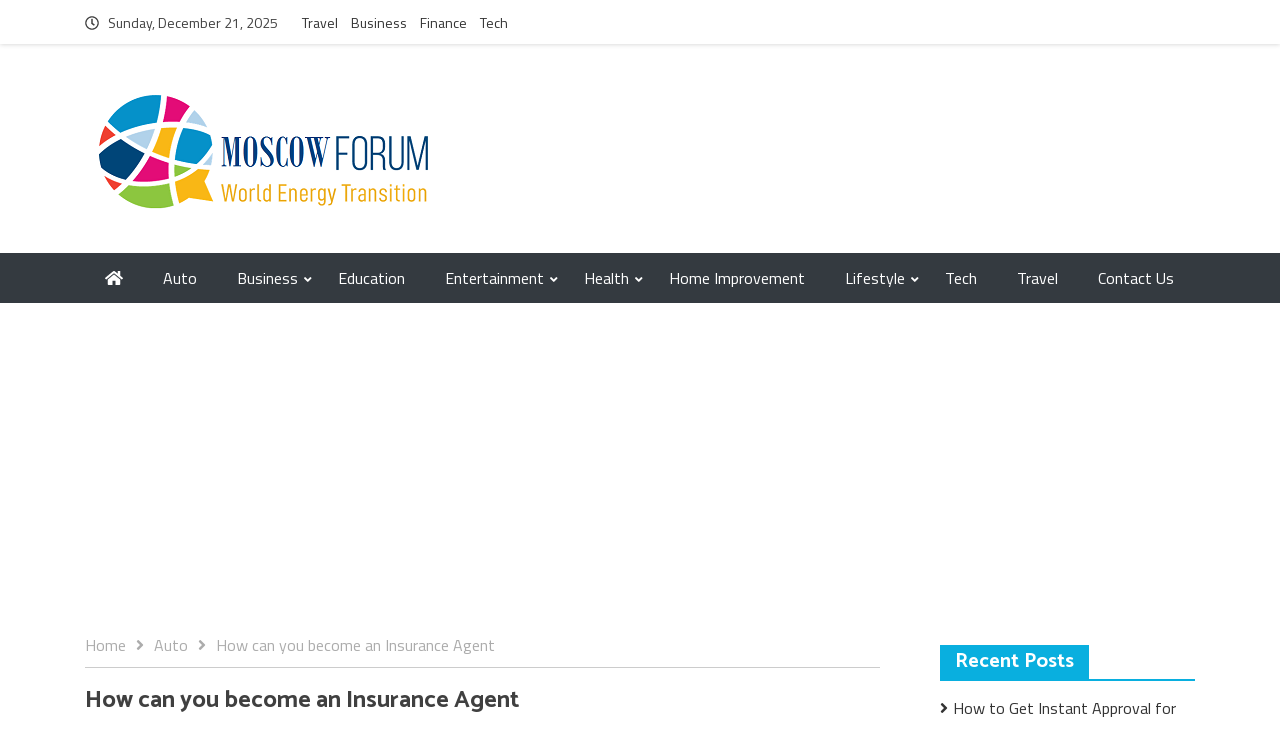

--- FILE ---
content_type: text/html; charset=UTF-8
request_url: https://www.moscowforum.net/how-can-you-become-an-insurance-agent/
body_size: 13318
content:
<!DOCTYPE html>
<html lang="en-US">

	<head>
		<meta name="adxom-verification" content="1gnitsoptseugdiap321103b66e9169f45909619e66b3">

		<meta charset="UTF-8">
		<meta name="viewport" content="width=device-width, initial-scale=1">
		<link rel="profile" href="https://gmpg.org/xfn/11">

		<title>How can you become an Insurance Agent | Moscowforum.net</title>
<meta name='robots' content='max-image-preview:large' />
	<style>img:is([sizes="auto" i], [sizes^="auto," i]) { contain-intrinsic-size: 3000px 1500px }</style>
	
<!-- All in One SEO Pack 2.7.3 by Michael Torbert of Semper Fi Web Design[290,355] -->
<meta name="description"  content="Insurance is a booming industry that does not get affected by extremely volatile markets because of its high demand. Be it motor, health or life. People are actively purchasing insurance as a saving tool" />

<link rel="canonical" href="https://www.moscowforum.net/how-can-you-become-an-insurance-agent/" />
<!-- /all in one seo pack -->
<link rel='dns-prefetch' href='//fonts.googleapis.com' />
<link rel="alternate" type="application/rss+xml" title="General Blog &raquo; Feed" href="https://www.moscowforum.net/feed/" />
<link rel="alternate" type="application/rss+xml" title="General Blog &raquo; Comments Feed" href="https://www.moscowforum.net/comments/feed/" />
<link rel="alternate" type="application/rss+xml" title="General Blog &raquo; How can you become an Insurance Agent Comments Feed" href="https://www.moscowforum.net/how-can-you-become-an-insurance-agent/feed/" />
<script type="text/javascript">
/* <![CDATA[ */
window._wpemojiSettings = {"baseUrl":"https:\/\/s.w.org\/images\/core\/emoji\/16.0.1\/72x72\/","ext":".png","svgUrl":"https:\/\/s.w.org\/images\/core\/emoji\/16.0.1\/svg\/","svgExt":".svg","source":{"concatemoji":"https:\/\/www.moscowforum.net\/wp-includes\/js\/wp-emoji-release.min.js?ver=6.8.3"}};
/*! This file is auto-generated */
!function(s,n){var o,i,e;function c(e){try{var t={supportTests:e,timestamp:(new Date).valueOf()};sessionStorage.setItem(o,JSON.stringify(t))}catch(e){}}function p(e,t,n){e.clearRect(0,0,e.canvas.width,e.canvas.height),e.fillText(t,0,0);var t=new Uint32Array(e.getImageData(0,0,e.canvas.width,e.canvas.height).data),a=(e.clearRect(0,0,e.canvas.width,e.canvas.height),e.fillText(n,0,0),new Uint32Array(e.getImageData(0,0,e.canvas.width,e.canvas.height).data));return t.every(function(e,t){return e===a[t]})}function u(e,t){e.clearRect(0,0,e.canvas.width,e.canvas.height),e.fillText(t,0,0);for(var n=e.getImageData(16,16,1,1),a=0;a<n.data.length;a++)if(0!==n.data[a])return!1;return!0}function f(e,t,n,a){switch(t){case"flag":return n(e,"\ud83c\udff3\ufe0f\u200d\u26a7\ufe0f","\ud83c\udff3\ufe0f\u200b\u26a7\ufe0f")?!1:!n(e,"\ud83c\udde8\ud83c\uddf6","\ud83c\udde8\u200b\ud83c\uddf6")&&!n(e,"\ud83c\udff4\udb40\udc67\udb40\udc62\udb40\udc65\udb40\udc6e\udb40\udc67\udb40\udc7f","\ud83c\udff4\u200b\udb40\udc67\u200b\udb40\udc62\u200b\udb40\udc65\u200b\udb40\udc6e\u200b\udb40\udc67\u200b\udb40\udc7f");case"emoji":return!a(e,"\ud83e\udedf")}return!1}function g(e,t,n,a){var r="undefined"!=typeof WorkerGlobalScope&&self instanceof WorkerGlobalScope?new OffscreenCanvas(300,150):s.createElement("canvas"),o=r.getContext("2d",{willReadFrequently:!0}),i=(o.textBaseline="top",o.font="600 32px Arial",{});return e.forEach(function(e){i[e]=t(o,e,n,a)}),i}function t(e){var t=s.createElement("script");t.src=e,t.defer=!0,s.head.appendChild(t)}"undefined"!=typeof Promise&&(o="wpEmojiSettingsSupports",i=["flag","emoji"],n.supports={everything:!0,everythingExceptFlag:!0},e=new Promise(function(e){s.addEventListener("DOMContentLoaded",e,{once:!0})}),new Promise(function(t){var n=function(){try{var e=JSON.parse(sessionStorage.getItem(o));if("object"==typeof e&&"number"==typeof e.timestamp&&(new Date).valueOf()<e.timestamp+604800&&"object"==typeof e.supportTests)return e.supportTests}catch(e){}return null}();if(!n){if("undefined"!=typeof Worker&&"undefined"!=typeof OffscreenCanvas&&"undefined"!=typeof URL&&URL.createObjectURL&&"undefined"!=typeof Blob)try{var e="postMessage("+g.toString()+"("+[JSON.stringify(i),f.toString(),p.toString(),u.toString()].join(",")+"));",a=new Blob([e],{type:"text/javascript"}),r=new Worker(URL.createObjectURL(a),{name:"wpTestEmojiSupports"});return void(r.onmessage=function(e){c(n=e.data),r.terminate(),t(n)})}catch(e){}c(n=g(i,f,p,u))}t(n)}).then(function(e){for(var t in e)n.supports[t]=e[t],n.supports.everything=n.supports.everything&&n.supports[t],"flag"!==t&&(n.supports.everythingExceptFlag=n.supports.everythingExceptFlag&&n.supports[t]);n.supports.everythingExceptFlag=n.supports.everythingExceptFlag&&!n.supports.flag,n.DOMReady=!1,n.readyCallback=function(){n.DOMReady=!0}}).then(function(){return e}).then(function(){var e;n.supports.everything||(n.readyCallback(),(e=n.source||{}).concatemoji?t(e.concatemoji):e.wpemoji&&e.twemoji&&(t(e.twemoji),t(e.wpemoji)))}))}((window,document),window._wpemojiSettings);
/* ]]> */
</script>
		<style type="text/css">
			.epvc-eye {
				margin-right: 3px;
				width: 13px;
				display: inline-block;
				height: 13px;
				border: solid 1px #000;
				border-radius:  75% 15%;
				position: relative;
				transform: rotate(45deg);
			}
			.epvc-eye:before {
				content: '';
				display: block;
				position: absolute;
				width: 5px;
				height: 5px;
				border: solid 1px #000;
				border-radius: 50%;
				left: 3px;
				top: 3px;
			}
		</style>
	<style id='wp-emoji-styles-inline-css' type='text/css'>

	img.wp-smiley, img.emoji {
		display: inline !important;
		border: none !important;
		box-shadow: none !important;
		height: 1em !important;
		width: 1em !important;
		margin: 0 0.07em !important;
		vertical-align: -0.1em !important;
		background: none !important;
		padding: 0 !important;
	}
</style>
<link rel='stylesheet' id='wp-block-library-css' href='https://www.moscowforum.net/wp-includes/css/dist/block-library/style.min.css?ver=6.8.3' type='text/css' media='all' />
<style id='classic-theme-styles-inline-css' type='text/css'>
/*! This file is auto-generated */
.wp-block-button__link{color:#fff;background-color:#32373c;border-radius:9999px;box-shadow:none;text-decoration:none;padding:calc(.667em + 2px) calc(1.333em + 2px);font-size:1.125em}.wp-block-file__button{background:#32373c;color:#fff;text-decoration:none}
</style>
<style id='global-styles-inline-css' type='text/css'>
:root{--wp--preset--aspect-ratio--square: 1;--wp--preset--aspect-ratio--4-3: 4/3;--wp--preset--aspect-ratio--3-4: 3/4;--wp--preset--aspect-ratio--3-2: 3/2;--wp--preset--aspect-ratio--2-3: 2/3;--wp--preset--aspect-ratio--16-9: 16/9;--wp--preset--aspect-ratio--9-16: 9/16;--wp--preset--color--black: #000000;--wp--preset--color--cyan-bluish-gray: #abb8c3;--wp--preset--color--white: #ffffff;--wp--preset--color--pale-pink: #f78da7;--wp--preset--color--vivid-red: #cf2e2e;--wp--preset--color--luminous-vivid-orange: #ff6900;--wp--preset--color--luminous-vivid-amber: #fcb900;--wp--preset--color--light-green-cyan: #7bdcb5;--wp--preset--color--vivid-green-cyan: #00d084;--wp--preset--color--pale-cyan-blue: #8ed1fc;--wp--preset--color--vivid-cyan-blue: #0693e3;--wp--preset--color--vivid-purple: #9b51e0;--wp--preset--gradient--vivid-cyan-blue-to-vivid-purple: linear-gradient(135deg,rgba(6,147,227,1) 0%,rgb(155,81,224) 100%);--wp--preset--gradient--light-green-cyan-to-vivid-green-cyan: linear-gradient(135deg,rgb(122,220,180) 0%,rgb(0,208,130) 100%);--wp--preset--gradient--luminous-vivid-amber-to-luminous-vivid-orange: linear-gradient(135deg,rgba(252,185,0,1) 0%,rgba(255,105,0,1) 100%);--wp--preset--gradient--luminous-vivid-orange-to-vivid-red: linear-gradient(135deg,rgba(255,105,0,1) 0%,rgb(207,46,46) 100%);--wp--preset--gradient--very-light-gray-to-cyan-bluish-gray: linear-gradient(135deg,rgb(238,238,238) 0%,rgb(169,184,195) 100%);--wp--preset--gradient--cool-to-warm-spectrum: linear-gradient(135deg,rgb(74,234,220) 0%,rgb(151,120,209) 20%,rgb(207,42,186) 40%,rgb(238,44,130) 60%,rgb(251,105,98) 80%,rgb(254,248,76) 100%);--wp--preset--gradient--blush-light-purple: linear-gradient(135deg,rgb(255,206,236) 0%,rgb(152,150,240) 100%);--wp--preset--gradient--blush-bordeaux: linear-gradient(135deg,rgb(254,205,165) 0%,rgb(254,45,45) 50%,rgb(107,0,62) 100%);--wp--preset--gradient--luminous-dusk: linear-gradient(135deg,rgb(255,203,112) 0%,rgb(199,81,192) 50%,rgb(65,88,208) 100%);--wp--preset--gradient--pale-ocean: linear-gradient(135deg,rgb(255,245,203) 0%,rgb(182,227,212) 50%,rgb(51,167,181) 100%);--wp--preset--gradient--electric-grass: linear-gradient(135deg,rgb(202,248,128) 0%,rgb(113,206,126) 100%);--wp--preset--gradient--midnight: linear-gradient(135deg,rgb(2,3,129) 0%,rgb(40,116,252) 100%);--wp--preset--font-size--small: 13px;--wp--preset--font-size--medium: 20px;--wp--preset--font-size--large: 36px;--wp--preset--font-size--x-large: 42px;--wp--preset--spacing--20: 0.44rem;--wp--preset--spacing--30: 0.67rem;--wp--preset--spacing--40: 1rem;--wp--preset--spacing--50: 1.5rem;--wp--preset--spacing--60: 2.25rem;--wp--preset--spacing--70: 3.38rem;--wp--preset--spacing--80: 5.06rem;--wp--preset--shadow--natural: 6px 6px 9px rgba(0, 0, 0, 0.2);--wp--preset--shadow--deep: 12px 12px 50px rgba(0, 0, 0, 0.4);--wp--preset--shadow--sharp: 6px 6px 0px rgba(0, 0, 0, 0.2);--wp--preset--shadow--outlined: 6px 6px 0px -3px rgba(255, 255, 255, 1), 6px 6px rgba(0, 0, 0, 1);--wp--preset--shadow--crisp: 6px 6px 0px rgba(0, 0, 0, 1);}:where(.is-layout-flex){gap: 0.5em;}:where(.is-layout-grid){gap: 0.5em;}body .is-layout-flex{display: flex;}.is-layout-flex{flex-wrap: wrap;align-items: center;}.is-layout-flex > :is(*, div){margin: 0;}body .is-layout-grid{display: grid;}.is-layout-grid > :is(*, div){margin: 0;}:where(.wp-block-columns.is-layout-flex){gap: 2em;}:where(.wp-block-columns.is-layout-grid){gap: 2em;}:where(.wp-block-post-template.is-layout-flex){gap: 1.25em;}:where(.wp-block-post-template.is-layout-grid){gap: 1.25em;}.has-black-color{color: var(--wp--preset--color--black) !important;}.has-cyan-bluish-gray-color{color: var(--wp--preset--color--cyan-bluish-gray) !important;}.has-white-color{color: var(--wp--preset--color--white) !important;}.has-pale-pink-color{color: var(--wp--preset--color--pale-pink) !important;}.has-vivid-red-color{color: var(--wp--preset--color--vivid-red) !important;}.has-luminous-vivid-orange-color{color: var(--wp--preset--color--luminous-vivid-orange) !important;}.has-luminous-vivid-amber-color{color: var(--wp--preset--color--luminous-vivid-amber) !important;}.has-light-green-cyan-color{color: var(--wp--preset--color--light-green-cyan) !important;}.has-vivid-green-cyan-color{color: var(--wp--preset--color--vivid-green-cyan) !important;}.has-pale-cyan-blue-color{color: var(--wp--preset--color--pale-cyan-blue) !important;}.has-vivid-cyan-blue-color{color: var(--wp--preset--color--vivid-cyan-blue) !important;}.has-vivid-purple-color{color: var(--wp--preset--color--vivid-purple) !important;}.has-black-background-color{background-color: var(--wp--preset--color--black) !important;}.has-cyan-bluish-gray-background-color{background-color: var(--wp--preset--color--cyan-bluish-gray) !important;}.has-white-background-color{background-color: var(--wp--preset--color--white) !important;}.has-pale-pink-background-color{background-color: var(--wp--preset--color--pale-pink) !important;}.has-vivid-red-background-color{background-color: var(--wp--preset--color--vivid-red) !important;}.has-luminous-vivid-orange-background-color{background-color: var(--wp--preset--color--luminous-vivid-orange) !important;}.has-luminous-vivid-amber-background-color{background-color: var(--wp--preset--color--luminous-vivid-amber) !important;}.has-light-green-cyan-background-color{background-color: var(--wp--preset--color--light-green-cyan) !important;}.has-vivid-green-cyan-background-color{background-color: var(--wp--preset--color--vivid-green-cyan) !important;}.has-pale-cyan-blue-background-color{background-color: var(--wp--preset--color--pale-cyan-blue) !important;}.has-vivid-cyan-blue-background-color{background-color: var(--wp--preset--color--vivid-cyan-blue) !important;}.has-vivid-purple-background-color{background-color: var(--wp--preset--color--vivid-purple) !important;}.has-black-border-color{border-color: var(--wp--preset--color--black) !important;}.has-cyan-bluish-gray-border-color{border-color: var(--wp--preset--color--cyan-bluish-gray) !important;}.has-white-border-color{border-color: var(--wp--preset--color--white) !important;}.has-pale-pink-border-color{border-color: var(--wp--preset--color--pale-pink) !important;}.has-vivid-red-border-color{border-color: var(--wp--preset--color--vivid-red) !important;}.has-luminous-vivid-orange-border-color{border-color: var(--wp--preset--color--luminous-vivid-orange) !important;}.has-luminous-vivid-amber-border-color{border-color: var(--wp--preset--color--luminous-vivid-amber) !important;}.has-light-green-cyan-border-color{border-color: var(--wp--preset--color--light-green-cyan) !important;}.has-vivid-green-cyan-border-color{border-color: var(--wp--preset--color--vivid-green-cyan) !important;}.has-pale-cyan-blue-border-color{border-color: var(--wp--preset--color--pale-cyan-blue) !important;}.has-vivid-cyan-blue-border-color{border-color: var(--wp--preset--color--vivid-cyan-blue) !important;}.has-vivid-purple-border-color{border-color: var(--wp--preset--color--vivid-purple) !important;}.has-vivid-cyan-blue-to-vivid-purple-gradient-background{background: var(--wp--preset--gradient--vivid-cyan-blue-to-vivid-purple) !important;}.has-light-green-cyan-to-vivid-green-cyan-gradient-background{background: var(--wp--preset--gradient--light-green-cyan-to-vivid-green-cyan) !important;}.has-luminous-vivid-amber-to-luminous-vivid-orange-gradient-background{background: var(--wp--preset--gradient--luminous-vivid-amber-to-luminous-vivid-orange) !important;}.has-luminous-vivid-orange-to-vivid-red-gradient-background{background: var(--wp--preset--gradient--luminous-vivid-orange-to-vivid-red) !important;}.has-very-light-gray-to-cyan-bluish-gray-gradient-background{background: var(--wp--preset--gradient--very-light-gray-to-cyan-bluish-gray) !important;}.has-cool-to-warm-spectrum-gradient-background{background: var(--wp--preset--gradient--cool-to-warm-spectrum) !important;}.has-blush-light-purple-gradient-background{background: var(--wp--preset--gradient--blush-light-purple) !important;}.has-blush-bordeaux-gradient-background{background: var(--wp--preset--gradient--blush-bordeaux) !important;}.has-luminous-dusk-gradient-background{background: var(--wp--preset--gradient--luminous-dusk) !important;}.has-pale-ocean-gradient-background{background: var(--wp--preset--gradient--pale-ocean) !important;}.has-electric-grass-gradient-background{background: var(--wp--preset--gradient--electric-grass) !important;}.has-midnight-gradient-background{background: var(--wp--preset--gradient--midnight) !important;}.has-small-font-size{font-size: var(--wp--preset--font-size--small) !important;}.has-medium-font-size{font-size: var(--wp--preset--font-size--medium) !important;}.has-large-font-size{font-size: var(--wp--preset--font-size--large) !important;}.has-x-large-font-size{font-size: var(--wp--preset--font-size--x-large) !important;}
:where(.wp-block-post-template.is-layout-flex){gap: 1.25em;}:where(.wp-block-post-template.is-layout-grid){gap: 1.25em;}
:where(.wp-block-columns.is-layout-flex){gap: 2em;}:where(.wp-block-columns.is-layout-grid){gap: 2em;}
:root :where(.wp-block-pullquote){font-size: 1.5em;line-height: 1.6;}
</style>
<link rel='stylesheet' id='dashicons-css' href='https://www.moscowforum.net/wp-includes/css/dashicons.min.css?ver=6.8.3' type='text/css' media='all' />
<link rel='stylesheet' id='admin-bar-css' href='https://www.moscowforum.net/wp-includes/css/admin-bar.min.css?ver=6.8.3' type='text/css' media='all' />
<style id='admin-bar-inline-css' type='text/css'>

    /* Hide CanvasJS credits for P404 charts specifically */
    #p404RedirectChart .canvasjs-chart-credit {
        display: none !important;
    }
    
    #p404RedirectChart canvas {
        border-radius: 6px;
    }

    .p404-redirect-adminbar-weekly-title {
        font-weight: bold;
        font-size: 14px;
        color: #fff;
        margin-bottom: 6px;
    }

    #wpadminbar #wp-admin-bar-p404_free_top_button .ab-icon:before {
        content: "\f103";
        color: #dc3545;
        top: 3px;
    }
    
    #wp-admin-bar-p404_free_top_button .ab-item {
        min-width: 80px !important;
        padding: 0px !important;
    }
    
    /* Ensure proper positioning and z-index for P404 dropdown */
    .p404-redirect-adminbar-dropdown-wrap { 
        min-width: 0; 
        padding: 0;
        position: static !important;
    }
    
    #wpadminbar #wp-admin-bar-p404_free_top_button_dropdown {
        position: static !important;
    }
    
    #wpadminbar #wp-admin-bar-p404_free_top_button_dropdown .ab-item {
        padding: 0 !important;
        margin: 0 !important;
    }
    
    .p404-redirect-dropdown-container {
        min-width: 340px;
        padding: 18px 18px 12px 18px;
        background: #23282d !important;
        color: #fff;
        border-radius: 12px;
        box-shadow: 0 8px 32px rgba(0,0,0,0.25);
        margin-top: 10px;
        position: relative !important;
        z-index: 999999 !important;
        display: block !important;
        border: 1px solid #444;
    }
    
    /* Ensure P404 dropdown appears on hover */
    #wpadminbar #wp-admin-bar-p404_free_top_button .p404-redirect-dropdown-container { 
        display: none !important;
    }
    
    #wpadminbar #wp-admin-bar-p404_free_top_button:hover .p404-redirect-dropdown-container { 
        display: block !important;
    }
    
    #wpadminbar #wp-admin-bar-p404_free_top_button:hover #wp-admin-bar-p404_free_top_button_dropdown .p404-redirect-dropdown-container {
        display: block !important;
    }
    
    .p404-redirect-card {
        background: #2c3338;
        border-radius: 8px;
        padding: 18px 18px 12px 18px;
        box-shadow: 0 2px 8px rgba(0,0,0,0.07);
        display: flex;
        flex-direction: column;
        align-items: flex-start;
        border: 1px solid #444;
    }
    
    .p404-redirect-btn {
        display: inline-block;
        background: #dc3545;
        color: #fff !important;
        font-weight: bold;
        padding: 5px 22px;
        border-radius: 8px;
        text-decoration: none;
        font-size: 17px;
        transition: background 0.2s, box-shadow 0.2s;
        margin-top: 8px;
        box-shadow: 0 2px 8px rgba(220,53,69,0.15);
        text-align: center;
        line-height: 1.6;
    }
    
    .p404-redirect-btn:hover {
        background: #c82333;
        color: #fff !important;
        box-shadow: 0 4px 16px rgba(220,53,69,0.25);
    }
    
    /* Prevent conflicts with other admin bar dropdowns */
    #wpadminbar .ab-top-menu > li:hover > .ab-item,
    #wpadminbar .ab-top-menu > li.hover > .ab-item {
        z-index: auto;
    }
    
    #wpadminbar #wp-admin-bar-p404_free_top_button:hover > .ab-item {
        z-index: 999998 !important;
    }
    
</style>
<link rel='stylesheet' id='bootstrap-css' href='https://www.moscowforum.net/wp-content/themes/omag/assets/css/bootstrap.css?ver=6.8.3' type='text/css' media='all' />
<link rel='stylesheet' id='fontawesome-all-css' href='https://www.moscowforum.net/wp-content/themes/omag/assets/css/fontawesome-all.css?ver=6.8.3' type='text/css' media='all' />
<link rel='stylesheet' id='omag-fonts-css' href='https://fonts.googleapis.com/css?family=Catamaran%3A400%2C500%2C600%2C700%7CTitillium+Web%3A400%2C600%2C700&#038;subset=latin%2Clatin-ext&#038;ver=6.8.3' type='text/css' media='all' />
<link rel='stylesheet' id='animate-css' href='https://www.moscowforum.net/wp-content/themes/omag/assets/css/animate.css?ver=6.8.3' type='text/css' media='all' />
<link rel='stylesheet' id='owl-carousel-css' href='https://www.moscowforum.net/wp-content/themes/omag/assets/css/owl.carousel.css?ver=6.8.3' type='text/css' media='all' />
<link rel='stylesheet' id='owl-theme-default-css' href='https://www.moscowforum.net/wp-content/themes/omag/assets/css/owl.theme.default.css?ver=6.8.3' type='text/css' media='all' />
<link rel='stylesheet' id='meanmenu-css' href='https://www.moscowforum.net/wp-content/themes/omag/assets/css/meanmenu.css?ver=6.8.3' type='text/css' media='all' />
<link rel='stylesheet' id='omag-style-css' href='https://www.moscowforum.net/wp-content/themes/omag/style.css?ver=6.8.3' type='text/css' media='all' />
<link rel='stylesheet' id='omag-media-css' href='https://www.moscowforum.net/wp-content/themes/omag/assets/css/media.css?ver=6.8.3' type='text/css' media='all' />
<script type="text/javascript" src="https://www.moscowforum.net/wp-includes/js/jquery/jquery.min.js?ver=3.7.1" id="jquery-core-js"></script>
<script type="text/javascript" src="https://www.moscowforum.net/wp-includes/js/jquery/jquery-migrate.min.js?ver=3.4.1" id="jquery-migrate-js"></script>
<link rel="https://api.w.org/" href="https://www.moscowforum.net/wp-json/" /><link rel="alternate" title="JSON" type="application/json" href="https://www.moscowforum.net/wp-json/wp/v2/posts/366" /><link rel="EditURI" type="application/rsd+xml" title="RSD" href="https://www.moscowforum.net/xmlrpc.php?rsd" />
<meta name="generator" content="WordPress 6.8.3" />
<link rel='shortlink' href='https://www.moscowforum.net/?p=366' />
<link rel="alternate" title="oEmbed (JSON)" type="application/json+oembed" href="https://www.moscowforum.net/wp-json/oembed/1.0/embed?url=https%3A%2F%2Fwww.moscowforum.net%2Fhow-can-you-become-an-insurance-agent%2F" />
<link rel="alternate" title="oEmbed (XML)" type="text/xml+oembed" href="https://www.moscowforum.net/wp-json/oembed/1.0/embed?url=https%3A%2F%2Fwww.moscowforum.net%2Fhow-can-you-become-an-insurance-agent%2F&#038;format=xml" />
<!-- MagenetMonetization V: 1.0.29.3--><!-- MagenetMonetization 1 --><!-- MagenetMonetization 1.1 --><link rel="pingback" href="https://www.moscowforum.net/xmlrpc.php">		<style type="text/css">
					.site-title,
			.site-description {
				position: absolute;
				clip: rect(1px, 1px, 1px, 1px);
			}
				</style>
		<link rel="icon" href="https://www.moscowforum.net/wp-content/uploads/2019/08/cropped-moscowforum-1-32x32.png" sizes="32x32" />
<link rel="icon" href="https://www.moscowforum.net/wp-content/uploads/2019/08/cropped-moscowforum-1-192x192.png" sizes="192x192" />
<link rel="apple-touch-icon" href="https://www.moscowforum.net/wp-content/uploads/2019/08/cropped-moscowforum-1-180x180.png" />
<meta name="msapplication-TileImage" content="https://www.moscowforum.net/wp-content/uploads/2019/08/cropped-moscowforum-1-270x270.png" />
	</head>


	<body class="wp-singular post-template-default single single-post postid-366 single-format-standard wp-custom-logo wp-theme-omag">

		
		<header class="site-header">

			
			<div class="news-head">
				<div class="container">

					
						<div class="head-time-icon"><i class="far fa-clock"></i></div> <div class="header-date" id="datepicker"></div>

					
						<div class="header-nav"><ul id="menu-top-menu" class="menu"><li id="menu-item-65" class="menu-item menu-item-type-taxonomy menu-item-object-category menu-item-65"><a href="https://www.moscowforum.net/category/travel/">Travel</a></li>
<li id="menu-item-66" class="menu-item menu-item-type-taxonomy menu-item-object-category menu-item-66"><a href="https://www.moscowforum.net/category/business/">Business</a></li>
<li id="menu-item-67" class="menu-item menu-item-type-taxonomy menu-item-object-category menu-item-67"><a href="https://www.moscowforum.net/category/finance/">Finance</a></li>
<li id="menu-item-68" class="menu-item menu-item-type-taxonomy menu-item-object-category menu-item-68"><a href="https://www.moscowforum.net/category/tech/">Tech</a></li>
</ul></div>

					<div class="header-social float-right">

						 

        <ul>

            
            
            
             

              
            
                         

              

              

              

             

             

             

                      
        </ul>

    
					</div>

					
					<div class="clearfix"></div>
				</div>
			</div>

			
				        	<div class="adv-sec">
	        
				<div class="container">

					
						<div class="site-branding logo logo float-left">

							<a href="https://www.moscowforum.net/" class="custom-logo-link" rel="home"><img width="372" height="126" src="https://www.moscowforum.net/wp-content/uploads/2019/08/cropped-moscowforum.png" class="custom-logo" alt="General Blog" decoding="async" srcset="https://www.moscowforum.net/wp-content/uploads/2019/08/cropped-moscowforum.png 372w, https://www.moscowforum.net/wp-content/uploads/2019/08/cropped-moscowforum-300x102.png 300w" sizes="(max-width: 372px) 100vw, 372px" /></a>
						</div>

						
				      
					<div class="clearfix"></div>
				</div>
			</div>

			<div class="nav-bar-holder">
				
			<nav class="mean-menu bg-dark" data-toggle="affix">

				<div class="container">

				<div class="home-icon-wrap">

										
					<a class="home-icon" href="https://www.moscowforum.net/"> <i class="fas fa-home"></i> </a>

					
				</div>
			    
                <ul id="menu-main-menu" class="nav navbar-nav mr-auto float-md-none"><li id="menu-item-49" class="menu-item menu-item-type-taxonomy menu-item-object-category current-post-ancestor current-menu-parent current-post-parent menu-item-49"><a href="https://www.moscowforum.net/category/auto/">Auto</a></li>
<li id="menu-item-50" class="menu-item menu-item-type-taxonomy menu-item-object-category menu-item-has-children menu-item-50"><a href="https://www.moscowforum.net/category/business/">Business</a>
<ul class="sub-menu">
	<li id="menu-item-55" class="menu-item menu-item-type-taxonomy menu-item-object-category menu-item-55"><a href="https://www.moscowforum.net/category/finance/">Finance</a></li>
</ul>
</li>
<li id="menu-item-52" class="menu-item menu-item-type-taxonomy menu-item-object-category menu-item-52"><a href="https://www.moscowforum.net/category/education/">Education</a></li>
<li id="menu-item-53" class="menu-item menu-item-type-taxonomy menu-item-object-category menu-item-has-children menu-item-53"><a href="https://www.moscowforum.net/category/entertainment/">Entertainment</a>
<ul class="sub-menu">
	<li id="menu-item-61" class="menu-item menu-item-type-taxonomy menu-item-object-category menu-item-61"><a href="https://www.moscowforum.net/category/sports/">Sports</a></li>
</ul>
</li>
<li id="menu-item-57" class="menu-item menu-item-type-taxonomy menu-item-object-category menu-item-has-children menu-item-57"><a href="https://www.moscowforum.net/category/health/">Health</a>
<ul class="sub-menu">
	<li id="menu-item-56" class="menu-item menu-item-type-taxonomy menu-item-object-category menu-item-56"><a href="https://www.moscowforum.net/category/food/">Food</a></li>
	<li id="menu-item-51" class="menu-item menu-item-type-taxonomy menu-item-object-category menu-item-51"><a href="https://www.moscowforum.net/category/dental-care/">Dental Care</a></li>
</ul>
</li>
<li id="menu-item-58" class="menu-item menu-item-type-taxonomy menu-item-object-category menu-item-58"><a href="https://www.moscowforum.net/category/home-improvement/">Home Improvement</a></li>
<li id="menu-item-59" class="menu-item menu-item-type-taxonomy menu-item-object-category menu-item-has-children menu-item-59"><a href="https://www.moscowforum.net/category/lifestyle/">Lifestyle</a>
<ul class="sub-menu">
	<li id="menu-item-54" class="menu-item menu-item-type-taxonomy menu-item-object-category menu-item-54"><a href="https://www.moscowforum.net/category/fashion/">Fashion</a></li>
</ul>
</li>
<li id="menu-item-62" class="menu-item menu-item-type-taxonomy menu-item-object-category menu-item-62"><a href="https://www.moscowforum.net/category/tech/">Tech</a></li>
<li id="menu-item-63" class="menu-item menu-item-type-taxonomy menu-item-object-category menu-item-63"><a href="https://www.moscowforum.net/category/travel/">Travel</a></li>
<li id="menu-item-1031" class="menu-item menu-item-type-post_type menu-item-object-page menu-item-1031"><a href="https://www.moscowforum.net/contact-us/">Contact Us</a></li>
</ul>            </div>
			</nav>
		</div>
		</header>

	<div class="container mb-view-container">

			<div class="row">

				<div class="col-lg-9 " id="right">
					<div class="site">
						<div class="site-inner">

							<div role="navigation" aria-label="Breadcrumbs" class="breadcrumb-trail breadcrumbs" itemprop="breadcrumb"><div class="crumb-inner"><ul class="trail-items" itemscope itemtype="http://schema.org/BreadcrumbList"><meta name="numberOfItems" content="3" /><meta name="itemListOrder" content="Ascending" /><li itemprop="itemListElement" itemscope itemtype="http://schema.org/ListItem" class="trail-item trail-begin"><a href="https://www.moscowforum.net" rel="home"><span itemprop="name">Home</span></a><meta itemprop="position" content="1" /></li><li itemprop="itemListElement" itemscope itemtype="http://schema.org/ListItem" class="trail-item"><a href="https://www.moscowforum.net/category/auto/"><span itemprop="name">Auto</span></a><meta itemprop="position" content="2" /></li><li itemprop="itemListElement" itemscope itemtype="http://schema.org/ListItem" class="trail-item trail-end"><span itemprop="name">How can you become an Insurance Agent</span><meta itemprop="position" content="3" /></li></ul></div></div>
							<div class="site-content">

		
<article class="post type7">
	<div class="article-content article-title-meta">
	<div class="entry-header detail-entry-header">
		<h4>
			How can you become an Insurance Agent		</h4>
		<div class="banner-info">
			<span class="byline">  <span class="author vcard"><i class="far fa-user"></i> <a class="url fn n" href="https://www.moscowforum.net/author/admin/">admin</a></span></span>
        				</div>
		<div class="entry-meta">
			<span class="posted-on"> <i class="far fa-calendar-alt"></i> <a href="https://www.moscowforum.net/how-can-you-become-an-insurance-agent/" rel="bookmark"><time class="entry-date published updated" datetime="2019-12-04T16:01:27+00:00">December 4, 2019</time></a></span>
    		<span class="comments-link"><i class="far fa-comments"></i><a href="https://www.moscowforum.net/how-can-you-become-an-insurance-agent/#respond" class="post-comments" >No Comments</a></span>			</div>
		</div>
	</div>

	
	<figure class="single-image">

		<img width="854" height="435" src="https://www.moscowforum.net/wp-content/uploads/2019/12/you-become-an-Insurance-Agent.png" class="attachment-post-thumbnail size-post-thumbnail wp-post-image" alt="you become an Insurance Agent" decoding="async" fetchpriority="high" srcset="https://www.moscowforum.net/wp-content/uploads/2019/12/you-become-an-Insurance-Agent.png 854w, https://www.moscowforum.net/wp-content/uploads/2019/12/you-become-an-Insurance-Agent-300x153.png 300w, https://www.moscowforum.net/wp-content/uploads/2019/12/you-become-an-Insurance-Agent-768x391.png 768w" sizes="(max-width: 854px) 100vw, 854px" />       
			
	</figure>

	


	<div class="article-content detail-article-content">
		<div class="entry-content detail-entry-content">
			<!-- Google Adsense Ads Manager plugin by Crunchify.com - Top post Ad START --><div style="text-align:center;"><p><script async src="//pagead2.googlesyndication.com/pagead/js/adsbygoogle.js"></script>
<ins class="adsbygoogle"
     style="display:block; text-align:center;"
     data-ad-layout="in-article"
     data-ad-format="fluid"
     data-ad-client="ca-pub-8288407026647732"
     data-ad-slot="7132473077"></ins>
<script>
     (adsbygoogle = window.adsbygoogle || []).push({});
</script></p></div><!-- Google Adsense Ads Manager plugin by Crunchify.com - Top post Ad END --><div class='epvc-post-count'><span class='epvc-eye'></span>  <span class="epvc-count"> 1,620</span><span class='epvc-label'> Views</span></div><p style="text-align: justify;">Insurance is a booming industry that does not get affected by extremely volatile markets because of its high demand. Be it motor, health or life. People are actively purchasing insurance as a saving tool. With a sector that is growing bigger by the day, it is only wise to become a part of it. Not only as a customer but as a seller too. Becoming an insurance agent in India is relatively simpler after you have decided to become one and know which brand you want to associate yourself with.</p>
<p style="text-align: justify;">IRDAI or Insurance Regulatory and Development Authority of India has made the pre-recruitment examination electronic to encourage more people to join the industry. Before the applicant prepares herself/himself for the examination. He/she should keep the following documents in order:</p><!-- Google Adsense Ads Manager plugin by Crunchify.com - Middle post Ad START --><div style="text-align:center;"><p><script async src="//pagead2.googlesyndication.com/pagead/js/adsbygoogle.js"></script>
<ins class="adsbygoogle"
     style="display:block; text-align:center;"
     data-ad-layout="in-article"
     data-ad-format="fluid"
     data-ad-client="ca-pub-8288407026647732"
     data-ad-slot="7132473077"></ins>
<script>
     (adsbygoogle = window.adsbygoogle || []).push({});
</script></p></div><!-- Google Adsense Ads Manager plugin by Crunchify.com - Middle post Ad END -->
<ul style="text-align: justify;">
<li>Identity proof</li>
<li>Address proof</li>
<li>PANCARD</li>
<li>Age proof</li>
<li>Highest education proof (from a recognized university or board)</li>
<li>Passport size photograph</li>
</ul>
<h2 style="text-align: justify;"><strong>What is the eligibility criteria to become an insurance agent?</strong></h2>
<p style="text-align: justify;">Any person who wishes to become a licensed insurance agent has to meet the following criteria:</p>
<ol style="text-align: justify;">
<li>Any individual who wishes to <a href="https://www.renewbuy.com/become-insurance-agent/point-of-sale/"><strong>become an insurance agent</strong></a> should be 18 years and above.</li>
<li>The applicant should be 12th passed. But there are terms and conditions even for that.</li>
</ol>
<ul style="text-align: justify;">
<li>If a person comes from a rural area, he can be a 10th pass candidate.</li>
<li>If a person is an urban dweller, he has to be a 12th pass candidate.</li>
</ul>
<ol style="text-align: justify;">
<li>Finally, clear the examination conducted by IRDAI after undergoing the compulsory 75 hours’ worth of insurance training.</li>
</ol>
<h2 style="text-align: justify;"><strong>The general interview process in most companies:</strong></h2>
<p style="text-align: justify;"><strong>Scrutiny</strong> – After the person decides the company, he/she wants to work for, he/she should visit the nearest branch for initial screening and see his/her suitable position in the company.</p>
<p style="text-align: justify;"><strong>Initiation</strong> – After the fitment process, the job duties and responsibilities will be explained to the person in detail.</p>
<p style="text-align: justify;"><strong>Information</strong> – Here, a person gets a fair idea if insurance is suitable for him/her or not. Here, the sales, target and expectations from the person are explained in detail.</p>
<p style="text-align: justify;"><strong>Interview</strong> – This is the final round that decides the future of the applicant in the company. Once a person clears this step, he/she can make the most of the opportunities available in the insurance sector.</p>
<p style="text-align: justify;">To flourish in this field and to be a successful insurance agent, it is important to be friendly and have good convincing skills. Being friendly and gaining people’s trust can help you a lot in selling plenty of policies. Every place is a selling ground for you, and you have to be comfortable making a sale pitch anywhere.</p>
<h2 style="text-align: justify;"><strong>Benefits of becoming an insurance agent</strong>:</h2>
<p style="text-align: justify;"><strong>Commission</strong> – The more you sell, the more you get rewarded monetarily. The insurance commission is often a generous cut.</p>
<p style="text-align: justify;"><strong>Working Independently</strong> – Being an independent agent gives you the freedom to be your own boss and work in your own terms.</p>
<p style="text-align: justify;"><strong>Support</strong> – Whichever organization you decide to work for will always extend constant support in your endeavour to be one of the best agents.</p>
<p style="text-align: justify;">Have a knack for the insurance market? Become an agent today!</p>
<!-- Google Adsense Ads Manager plugin by Crunchify.com - After post Ad START --><div style="text-align:center;"><p><script async src="//pagead2.googlesyndication.com/pagead/js/adsbygoogle.js"></script>
<ins class="adsbygoogle"
     style="display:block; text-align:center;"
     data-ad-layout="in-article"
     data-ad-format="fluid"
     data-ad-client="ca-pub-8288407026647732"
     data-ad-slot="7132473077"></ins>
<script>
     (adsbygoogle = window.adsbygoogle || []).push({});
</script></p></div><!-- Google Adsense Ads Manager plugin by Crunchify.com - After post Ad END -->		</div>

		
		<div class="pagination post-pagination">
			
			
	<nav class="navigation post-navigation" aria-label="Posts">
		<h2 class="screen-reader-text">Post navigation</h2>
		<div class="nav-links"><div class="nav-previous"><a href="https://www.moscowforum.net/how-to-create-a-smartphone-review-the-mobile-evaluation-guide/" rel="prev">How to Create a Smartphone Review?: The Mobile Evaluation Guide</a></div><div class="nav-next"><a href="https://www.moscowforum.net/buy-meds-from-canadian-companies/" rel="next">Buy Meds from Canadian Companies</a></div></div>
	</nav>			
		</div>

		


	</div>
</article>




<div class="post-suggestion">
	<div class="suggestion-header">
		<h4> <span>Related Articles </span> </h4>
	</div>

	
	<div class="suggestion-content">
		<div class="row">

		
			<div class="col-lg-4">
				<article class="post type7">
					<figure>
						<a href="https://www.moscowforum.net/best-apps-to-use-while-driving-a-rental-car-in-dubai/">
						<img width="875" height="561" src="https://www.moscowforum.net/wp-content/uploads/2025/07/rental-car-in-Dubai.png" class="attachment-full size-full wp-post-image" alt="rental car in Dubai" decoding="async" srcset="https://www.moscowforum.net/wp-content/uploads/2025/07/rental-car-in-Dubai.png 875w, https://www.moscowforum.net/wp-content/uploads/2025/07/rental-car-in-Dubai-300x192.png 300w, https://www.moscowforum.net/wp-content/uploads/2025/07/rental-car-in-Dubai-768x492.png 768w" sizes="(max-width: 875px) 100vw, 875px" />                    	                    </a>
											</figure>
					<div class="article-content detail-article-content">
						<div class="entry-header detail-entry-header">
							<h4>
								<a href="https://www.moscowforum.net/best-apps-to-use-while-driving-a-rental-car-in-dubai/">
									Best Apps to Use While Driving a Rental Car in Dubai								</a>
							</h4>
							<div class="banner-info">
								<span class="byline">  <span class="author vcard"><i class="far fa-user"></i> <a class="url fn n" href="https://www.moscowforum.net/author/admin/">admin</a></span></span>
			            									</div>
							<div class="entry-meta">
								<span class="posted-on"> <i class="far fa-calendar-alt"></i> <a href="https://www.moscowforum.net/best-apps-to-use-while-driving-a-rental-car-in-dubai/" rel="bookmark"><time class="entry-date published" datetime="2025-05-15T11:36:07+00:00">May 15, 2025</time><time class="updated" datetime="2025-09-30T11:42:41+00:00">September 30, 2025</time></a></span>
			            		<span class="comments-link"><i class="far fa-comments"></i><a href="https://www.moscowforum.net/best-apps-to-use-while-driving-a-rental-car-in-dubai/#respond" class="post-comments" >No Comments</a></span>							</div>
						</div>
					</div>
				</article>
			</div>


			
			<div class="col-lg-4">
				<article class="post type7">
					<figure>
						<a href="https://www.moscowforum.net/how-to-proceed-with-the-choice-of-the-best-carbon-black-from-the-house-of-experts/">
						<img width="875" height="561" src="https://www.moscowforum.net/wp-content/uploads/2025/05/black-carbon-plastic.jpg" class="attachment-full size-full wp-post-image" alt="black carbon plastic" decoding="async" srcset="https://www.moscowforum.net/wp-content/uploads/2025/05/black-carbon-plastic.jpg 875w, https://www.moscowforum.net/wp-content/uploads/2025/05/black-carbon-plastic-300x192.jpg 300w, https://www.moscowforum.net/wp-content/uploads/2025/05/black-carbon-plastic-768x492.jpg 768w" sizes="(max-width: 875px) 100vw, 875px" />                    	                    </a>
											</figure>
					<div class="article-content detail-article-content">
						<div class="entry-header detail-entry-header">
							<h4>
								<a href="https://www.moscowforum.net/how-to-proceed-with-the-choice-of-the-best-carbon-black-from-the-house-of-experts/">
									How to proceed with the choice of the best carbon black from the house of experts?								</a>
							</h4>
							<div class="banner-info">
								<span class="byline">  <span class="author vcard"><i class="far fa-user"></i> <a class="url fn n" href="https://www.moscowforum.net/author/admin/">admin</a></span></span>
			            									</div>
							<div class="entry-meta">
								<span class="posted-on"> <i class="far fa-calendar-alt"></i> <a href="https://www.moscowforum.net/how-to-proceed-with-the-choice-of-the-best-carbon-black-from-the-house-of-experts/" rel="bookmark"><time class="entry-date published updated" datetime="2025-05-06T11:20:45+00:00">May 6, 2025</time></a></span>
			            		<span class="comments-link"><i class="far fa-comments"></i><a href="https://www.moscowforum.net/how-to-proceed-with-the-choice-of-the-best-carbon-black-from-the-house-of-experts/#respond" class="post-comments" >No Comments</a></span>							</div>
						</div>
					</div>
				</article>
			</div>


			
			<div class="col-lg-4">
				<article class="post type7">
					<figure>
						<a href="https://www.moscowforum.net/martinito-motors-your-source-for-quality-used-auto-parts/">
						<img width="850" height="521" src="https://www.moscowforum.net/wp-content/uploads/2024/12/Quality-Used-Auto-Parts.jpg" class="attachment-full size-full wp-post-image" alt="Quality Used Auto Parts" decoding="async" loading="lazy" srcset="https://www.moscowforum.net/wp-content/uploads/2024/12/Quality-Used-Auto-Parts.jpg 850w, https://www.moscowforum.net/wp-content/uploads/2024/12/Quality-Used-Auto-Parts-300x184.jpg 300w, https://www.moscowforum.net/wp-content/uploads/2024/12/Quality-Used-Auto-Parts-768x471.jpg 768w" sizes="auto, (max-width: 850px) 100vw, 850px" />                    	                    </a>
											</figure>
					<div class="article-content detail-article-content">
						<div class="entry-header detail-entry-header">
							<h4>
								<a href="https://www.moscowforum.net/martinito-motors-your-source-for-quality-used-auto-parts/">
									Martinito Motors: Your Source for Quality Used Auto Parts								</a>
							</h4>
							<div class="banner-info">
								<span class="byline">  <span class="author vcard"><i class="far fa-user"></i> <a class="url fn n" href="https://www.moscowforum.net/author/admin/">admin</a></span></span>
			            									</div>
							<div class="entry-meta">
								<span class="posted-on"> <i class="far fa-calendar-alt"></i> <a href="https://www.moscowforum.net/martinito-motors-your-source-for-quality-used-auto-parts/" rel="bookmark"><time class="entry-date published updated" datetime="2024-12-17T10:24:57+00:00">December 17, 2024</time></a></span>
			            		<span class="comments-link"><i class="far fa-comments"></i><a href="https://www.moscowforum.net/martinito-motors-your-source-for-quality-used-auto-parts/#respond" class="post-comments" >No Comments</a></span>							</div>
						</div>
					</div>
				</article>
			</div>


			

		</div>
	</div>

	 </div>


<div id="comments" class="comments-area">

		<div id="respond" class="comment-respond">
		<h3 id="reply-title" class="comment-reply-title">Leave a Reply <small><a rel="nofollow" id="cancel-comment-reply-link" href="/how-can-you-become-an-insurance-agent/#respond" style="display:none;">Cancel reply</a></small></h3><p class="must-log-in">You must be <a href="https://www.moscowforum.net/wp-login.php?redirect_to=https%3A%2F%2Fwww.moscowforum.net%2Fhow-can-you-become-an-insurance-agent%2F">logged in</a> to post a comment.</p>	</div><!-- #respond -->
	
</div><!-- #comments -->
</div>

							<!-- First type of news end -->

						</div>
					</div>
				</div>




				<div class="col-lg-3" id="left">
					<div class="sidebar">
						<section>

<!-- MagenetMonetization 4 -->
<div class="container">
	<aside id="secondary" class="widget-area">
		<!-- MagenetMonetization 5 -->
		<aside id="recent-posts-2" class="widget widget_recent_entries">
		<div class="widget-title"><h3><span>Recent Posts</span></h3></div>
		<ul>
											<li>
					<a href="https://www.moscowforum.net/how-to-get-instant-approval-for-your-dream-wedding/">How to Get Instant Approval for Your Dream Wedding</a>
									</li>
											<li>
					<a href="https://www.moscowforum.net/superconductor-electronics-the-horizon-of-low-energy-high-speed-computing/">Superconductor Electronics: The Horizon of Low-Energy, High-Speed Computing</a>
									</li>
											<li>
					<a href="https://www.moscowforum.net/tips-for-exploring-alajuela-like-a-local/">Tips for Exploring Alajuela Like a Local</a>
									</li>
											<li>
					<a href="https://www.moscowforum.net/5-benefits-of-an-ro-water-purifier-that-a-normal-filter-cannot-offer/">5 Benefits of an RO Water Purifier that a Normal Filter Cannot Offer</a>
									</li>
											<li>
					<a href="https://www.moscowforum.net/what-makes-zyon-grand-and-promenade-peak-so-important/">What Makes Zyon Grand and Promenade Peak So Important</a>
									</li>
											<li>
					<a href="https://www.moscowforum.net/common-garden-maintenance-mistakes-and-how-to-avoid-them/">Common Garden Maintenance Mistakes and How to Avoid Them</a>
									</li>
											<li>
					<a href="https://www.moscowforum.net/buying-smartphones-on-emi-without-a-credit-card/">Buying Smartphones on EMI Without a Credit Card</a>
									</li>
					</ul>

		</aside><!-- MagenetMonetization 5 --><aside id="categories-2" class="widget widget_categories"><div class="widget-title"><h3><span>Categories</span></h3></div>
			<ul>
					<li class="cat-item cat-item-2"><a href="https://www.moscowforum.net/category/auto/">Auto</a>
</li>
	<li class="cat-item cat-item-43"><a href="https://www.moscowforum.net/category/beauty/">Beauty</a>
</li>
	<li class="cat-item cat-item-3"><a href="https://www.moscowforum.net/category/business/">Business</a>
</li>
	<li class="cat-item cat-item-4"><a href="https://www.moscowforum.net/category/dental-care/">Dental Care</a>
</li>
	<li class="cat-item cat-item-45"><a href="https://www.moscowforum.net/category/dental-clinic/">Dental Clinic</a>
</li>
	<li class="cat-item cat-item-5"><a href="https://www.moscowforum.net/category/education/">Education</a>
</li>
	<li class="cat-item cat-item-6"><a href="https://www.moscowforum.net/category/entertainment/">Entertainment</a>
</li>
	<li class="cat-item cat-item-7"><a href="https://www.moscowforum.net/category/fashion/">Fashion</a>
</li>
	<li class="cat-item cat-item-8"><a href="https://www.moscowforum.net/category/finance/">Finance</a>
</li>
	<li class="cat-item cat-item-9"><a href="https://www.moscowforum.net/category/food/">Food</a>
</li>
	<li class="cat-item cat-item-48"><a href="https://www.moscowforum.net/category/gift/">Gift</a>
</li>
	<li class="cat-item cat-item-10"><a href="https://www.moscowforum.net/category/health/">Health</a>
</li>
	<li class="cat-item cat-item-11"><a href="https://www.moscowforum.net/category/home-improvement/">Home Improvement</a>
</li>
	<li class="cat-item cat-item-41"><a href="https://www.moscowforum.net/category/law/">Law</a>
</li>
	<li class="cat-item cat-item-12"><a href="https://www.moscowforum.net/category/lifestyle/">Lifestyle</a>
</li>
	<li class="cat-item cat-item-25"><a href="https://www.moscowforum.net/category/loans/">Loans</a>
</li>
	<li class="cat-item cat-item-42"><a href="https://www.moscowforum.net/category/real-estate/">Real Estate</a>
</li>
	<li class="cat-item cat-item-28"><a href="https://www.moscowforum.net/category/security/">Security</a>
</li>
	<li class="cat-item cat-item-24"><a href="https://www.moscowforum.net/category/shopping/">Shopping</a>
</li>
	<li class="cat-item cat-item-19"><a href="https://www.moscowforum.net/category/smo/">Smo</a>
</li>
	<li class="cat-item cat-item-29"><a href="https://www.moscowforum.net/category/society/">Society</a>
</li>
	<li class="cat-item cat-item-23"><a href="https://www.moscowforum.net/category/songs/">Songs</a>
</li>
	<li class="cat-item cat-item-14"><a href="https://www.moscowforum.net/category/sports/">Sports</a>
</li>
	<li class="cat-item cat-item-15"><a href="https://www.moscowforum.net/category/tech/">Tech</a>
</li>
	<li class="cat-item cat-item-46"><a href="https://www.moscowforum.net/category/trading/">Trading</a>
</li>
	<li class="cat-item cat-item-16"><a href="https://www.moscowforum.net/category/travel/">Travel</a>
</li>
	<li class="cat-item cat-item-44"><a href="https://www.moscowforum.net/category/web-development/">Web Development</a>
</li>
			</ul>

			</aside><!-- MagenetMonetization 5 --><aside id="omag-primary-recent-posts-2" class="widget omag-primary-rec-posts">
            <div class="widget-title"><h3><span>Recent Posts</span></h3></div>
        
            <div class="widget-content">

                
                        <div class="primary-post sidebar-post">
                                                        <figure>
                                <a href="https://www.moscowforum.net/how-to-get-instant-approval-for-your-dream-wedding/">
                                    <img width="875" height="561" src="https://www.moscowforum.net/wp-content/uploads/2025/10/marriage-loan.jpg" class="attachment-post-thumbnail size-post-thumbnail wp-post-image" alt="marriage loan" decoding="async" loading="lazy" srcset="https://www.moscowforum.net/wp-content/uploads/2025/10/marriage-loan.jpg 875w, https://www.moscowforum.net/wp-content/uploads/2025/10/marriage-loan-300x192.jpg 300w, https://www.moscowforum.net/wp-content/uploads/2025/10/marriage-loan-768x492.jpg 768w" sizes="auto, (max-width: 875px) 100vw, 875px" />                                </a>
                            </figure>
                                                        <div class="article-content">
                                <div class="entry-header">
                                    <h4>
                                        <a href="https://www.moscowforum.net/how-to-get-instant-approval-for-your-dream-wedding/"> How to Get Instant Approval for Your Dream Wedding </a>
                                    </h4>
                                    <div class="banner-info">
                                        <span class="byline">  <span class="author vcard"><i class="far fa-user"></i> <a class="url fn n" href="https://www.moscowforum.net/author/admin/">admin</a></span></span>                                        <span>-</span>
                                        <span class="post-date">
                                            <time class="entry-date">
                                                <span class="cat-links"> <a href="https://www.moscowforum.net/category/finance/" rel="category tag">Finance</a></span>                                            </time>
                                        </span>
                                    </div>
                                    <div class="entry-meta">
                                        <span class="posted-on"> <i class="far fa-calendar-alt"></i> <a href="https://www.moscowforum.net/how-to-get-instant-approval-for-your-dream-wedding/" rel="bookmark"><time class="entry-date published updated" datetime="2025-10-21T04:55:22+00:00">October 21, 2025</time></a></span>
                                        <span class="comments-link"><i class="far fa-comments"></i><a href="https://www.moscowforum.net/how-to-get-instant-approval-for-your-dream-wedding/#respond" class="post-comments" >No Comments</a></span>                                    </div>
                                </div>
                                <div class="entry-content">
                                    <p>Planning a wedding, a joyous occasion that unites two people...</p>
                                </div>
                            </div>
                        </div>

                        


                        <div class="following-post sidebar-post">
                                                        <figure class="float-left">
                                <a href="https://www.moscowforum.net/superconductor-electronics-the-horizon-of-low-energy-high-speed-computing/">
                                    <img width="875" height="583" src="https://www.moscowforum.net/wp-content/uploads/2025/10/Untitled.png" class="attachment-post-thumbnail size-post-thumbnail wp-post-image" alt="Erik Hosler," decoding="async" loading="lazy" srcset="https://www.moscowforum.net/wp-content/uploads/2025/10/Untitled.png 875w, https://www.moscowforum.net/wp-content/uploads/2025/10/Untitled-300x200.png 300w, https://www.moscowforum.net/wp-content/uploads/2025/10/Untitled-768x512.png 768w" sizes="auto, (max-width: 875px) 100vw, 875px" />                                </a>
                            </figure>
    
                            <div class="article-content float-right">

                            
                                <div class="entry-header">
                                    <h4>
                                        <a href="https://www.moscowforum.net/superconductor-electronics-the-horizon-of-low-energy-high-speed-computing/"> Superconductor Electronics: The Horizon of Low-Energy, High-Speed Computing </a>
                                    </h4>
                                    <div class="banner-info">

                                        <span class="posted-on"> <i class="far fa-calendar-alt"></i> <a href="https://www.moscowforum.net/superconductor-electronics-the-horizon-of-low-energy-high-speed-computing/" rel="bookmark"><time class="entry-date published updated" datetime="2025-10-11T07:44:29+00:00">October 11, 2025</time></a></span>
                                    </div>
                                </div>
                            </div>
                            <div class="clearfix"></div>
                        </div>


                        


                        <div class="following-post sidebar-post">
                                                        <figure class="float-left">
                                <a href="https://www.moscowforum.net/tips-for-exploring-alajuela-like-a-local/">
                                    <img width="875" height="584" src="https://www.moscowforum.net/wp-content/uploads/2025/10/Tips-for-Exploring-Alajuela-Like-a-Local.jpg" class="attachment-post-thumbnail size-post-thumbnail wp-post-image" alt="Costa Rica luxury villas" decoding="async" loading="lazy" srcset="https://www.moscowforum.net/wp-content/uploads/2025/10/Tips-for-Exploring-Alajuela-Like-a-Local.jpg 875w, https://www.moscowforum.net/wp-content/uploads/2025/10/Tips-for-Exploring-Alajuela-Like-a-Local-300x200.jpg 300w, https://www.moscowforum.net/wp-content/uploads/2025/10/Tips-for-Exploring-Alajuela-Like-a-Local-768x513.jpg 768w" sizes="auto, (max-width: 875px) 100vw, 875px" />                                </a>
                            </figure>
    
                            <div class="article-content float-right">

                            
                                <div class="entry-header">
                                    <h4>
                                        <a href="https://www.moscowforum.net/tips-for-exploring-alajuela-like-a-local/"> Tips for Exploring Alajuela Like a Local </a>
                                    </h4>
                                    <div class="banner-info">

                                        <span class="posted-on"> <i class="far fa-calendar-alt"></i> <a href="https://www.moscowforum.net/tips-for-exploring-alajuela-like-a-local/" rel="bookmark"><time class="entry-date published updated" datetime="2025-10-09T10:13:27+00:00">October 9, 2025</time></a></span>
                                    </div>
                                </div>
                            </div>
                            <div class="clearfix"></div>
                        </div>


                            

                </div>

            

            </aside><!-- MagenetMonetization 5 --><aside id="text-2" class="widget widget_text">			<div class="textwidget"><p><script async src="//pagead2.googlesyndication.com/pagead/js/adsbygoogle.js"></script><br />
<!-- Slide --><br />
<ins class="adsbygoogle"
     style="display:inline-block;width:336px;height:280px"
     data-ad-client="ca-pub-8288407026647732"
     data-ad-slot="1517018208"></ins><br />
<script>
(adsbygoogle = window.adsbygoogle || []).push({});
</script></p>
</div>
		</aside>	</aside><!-- #secondary -->
</div>

</section>
					</div>
				</div>

				</div>
				
		</div>

<!-- wmm d -->
<div class="scrolltop">
	<span class="fas fa-level-up-alt"></span>
</div>


		<footer>

		
			<div class="footer-top">
				<div class="container">
					<div class="row">


						
			            	<div class="col-lg-4 col-md-4r">

                                    <!-- MagenetMonetization 5 -->
		<aside id="recent-posts-3" class="widget widget_recent_entries">
		<div class="widget-title"><h3><span>Recent Posts</span></h3></div>
		<ul>
											<li>
					<a href="https://www.moscowforum.net/how-to-get-instant-approval-for-your-dream-wedding/">How to Get Instant Approval for Your Dream Wedding</a>
									</li>
											<li>
					<a href="https://www.moscowforum.net/superconductor-electronics-the-horizon-of-low-energy-high-speed-computing/">Superconductor Electronics: The Horizon of Low-Energy, High-Speed Computing</a>
									</li>
											<li>
					<a href="https://www.moscowforum.net/tips-for-exploring-alajuela-like-a-local/">Tips for Exploring Alajuela Like a Local</a>
									</li>
											<li>
					<a href="https://www.moscowforum.net/5-benefits-of-an-ro-water-purifier-that-a-normal-filter-cannot-offer/">5 Benefits of an RO Water Purifier that a Normal Filter Cannot Offer</a>
									</li>
											<li>
					<a href="https://www.moscowforum.net/what-makes-zyon-grand-and-promenade-peak-so-important/">What Makes Zyon Grand and Promenade Peak So Important</a>
									</li>
					</ul>

		</aside>
			            	    </div><!-- .col -->

			            
			            	<div class="col-lg-4 col-md-4r">

                                    <!-- MagenetMonetization 5 --><aside id="categories-3" class="widget widget_categories"><div class="widget-title"><h3><span>Categories</span></h3></div>
			<ul>
					<li class="cat-item cat-item-2"><a href="https://www.moscowforum.net/category/auto/">Auto</a>
</li>
	<li class="cat-item cat-item-43"><a href="https://www.moscowforum.net/category/beauty/">Beauty</a>
</li>
	<li class="cat-item cat-item-3"><a href="https://www.moscowforum.net/category/business/">Business</a>
</li>
	<li class="cat-item cat-item-4"><a href="https://www.moscowforum.net/category/dental-care/">Dental Care</a>
</li>
	<li class="cat-item cat-item-45"><a href="https://www.moscowforum.net/category/dental-clinic/">Dental Clinic</a>
</li>
	<li class="cat-item cat-item-5"><a href="https://www.moscowforum.net/category/education/">Education</a>
</li>
	<li class="cat-item cat-item-6"><a href="https://www.moscowforum.net/category/entertainment/">Entertainment</a>
</li>
	<li class="cat-item cat-item-7"><a href="https://www.moscowforum.net/category/fashion/">Fashion</a>
</li>
	<li class="cat-item cat-item-8"><a href="https://www.moscowforum.net/category/finance/">Finance</a>
</li>
	<li class="cat-item cat-item-9"><a href="https://www.moscowforum.net/category/food/">Food</a>
</li>
	<li class="cat-item cat-item-48"><a href="https://www.moscowforum.net/category/gift/">Gift</a>
</li>
	<li class="cat-item cat-item-10"><a href="https://www.moscowforum.net/category/health/">Health</a>
</li>
	<li class="cat-item cat-item-11"><a href="https://www.moscowforum.net/category/home-improvement/">Home Improvement</a>
</li>
	<li class="cat-item cat-item-41"><a href="https://www.moscowforum.net/category/law/">Law</a>
</li>
	<li class="cat-item cat-item-12"><a href="https://www.moscowforum.net/category/lifestyle/">Lifestyle</a>
</li>
	<li class="cat-item cat-item-25"><a href="https://www.moscowforum.net/category/loans/">Loans</a>
</li>
	<li class="cat-item cat-item-42"><a href="https://www.moscowforum.net/category/real-estate/">Real Estate</a>
</li>
	<li class="cat-item cat-item-28"><a href="https://www.moscowforum.net/category/security/">Security</a>
</li>
	<li class="cat-item cat-item-24"><a href="https://www.moscowforum.net/category/shopping/">Shopping</a>
</li>
	<li class="cat-item cat-item-19"><a href="https://www.moscowforum.net/category/smo/">Smo</a>
</li>
	<li class="cat-item cat-item-29"><a href="https://www.moscowforum.net/category/society/">Society</a>
</li>
	<li class="cat-item cat-item-23"><a href="https://www.moscowforum.net/category/songs/">Songs</a>
</li>
	<li class="cat-item cat-item-14"><a href="https://www.moscowforum.net/category/sports/">Sports</a>
</li>
	<li class="cat-item cat-item-15"><a href="https://www.moscowforum.net/category/tech/">Tech</a>
</li>
	<li class="cat-item cat-item-46"><a href="https://www.moscowforum.net/category/trading/">Trading</a>
</li>
	<li class="cat-item cat-item-16"><a href="https://www.moscowforum.net/category/travel/">Travel</a>
</li>
	<li class="cat-item cat-item-44"><a href="https://www.moscowforum.net/category/web-development/">Web Development</a>
</li>
			</ul>

			</aside>
			            	    </div><!-- .col -->

			            
			            	<div class="col-lg-4 col-md-4r">

                                    <!-- MagenetMonetization 5 --><aside id="text-4" class="widget widget_text"><div class="widget-title"><h3><span>Contact Us</span></h3></div>			<div class="textwidget"><p><strong><a href="https://moscowforum.net/contact-us/">Contact Us</a></strong></p>
</div>
		</aside>
			            	    </div><!-- .col -->

			            

					</div>
				</div>
			</div>

		



			<div class="footer-bot">
				<div class="container">

				<div class="float-left">

				Copyright 2018. All rights reserved
          		<span class="sep"> | </span>

				
				Theme: OMag by <a href="https://www.lilyturfthemes.com/">LilyTurf Themes</a>
				</div>


						
						
					<div class="clearfix"></div>
				</div>
			</div>
		</footer>
		<!-- Footer end -->

				
	<script type="text/javascript">
<!--
var _acic={dataProvider:10};(function(){var e=document.createElement("script");e.type="text/javascript";e.async=true;e.src="https://www.acint.net/aci.js";var t=document.getElementsByTagName("script")[0];t.parentNode.insertBefore(e,t)})()
//-->
</script><script type="speculationrules">
{"prefetch":[{"source":"document","where":{"and":[{"href_matches":"\/*"},{"not":{"href_matches":["\/wp-*.php","\/wp-admin\/*","\/wp-content\/uploads\/*","\/wp-content\/*","\/wp-content\/plugins\/*","\/wp-content\/themes\/omag\/*","\/*\\?(.+)"]}},{"not":{"selector_matches":"a[rel~=\"nofollow\"]"}},{"not":{"selector_matches":".no-prefetch, .no-prefetch a"}}]},"eagerness":"conservative"}]}
</script>
<script type="text/javascript" src="https://www.moscowforum.net/wp-content/themes/omag/assets/js/bootstrap.bundle.js?ver=4.1.0" id="bootstrap-bundle-js"></script>
<script type="text/javascript" src="https://www.moscowforum.net/wp-content/themes/omag/assets/js/fontawesome-all.js?ver=5.0.8" id="fontawesome-all-js"></script>
<script type="text/javascript" src="https://www.moscowforum.net/wp-content/themes/omag/assets/js/owl.carousel.min.js?ver=2.2.1" id="owl-carousel-min-js"></script>
<script type="text/javascript" src="https://www.moscowforum.net/wp-content/themes/omag/assets/js/owl.animate.js?ver=2.1.0" id="owl-animate-js"></script>
<script type="text/javascript" src="https://www.moscowforum.net/wp-content/themes/omag/assets/js/jquery.meanmenu.js?ver=2.0.7" id="meanmenu-js"></script>
<script type="text/javascript" src="https://www.moscowforum.net/wp-content/themes/omag/assets/js/sticky.header.js?ver=1.0.0" id="omag-sticky-header-js"></script>
<script type="text/javascript" src="https://www.moscowforum.net/wp-content/themes/omag/assets/js/current.date.js?ver=1.0.0" id="omag-current-date-js"></script>
<script type="text/javascript" id="omag-custom-js-extra">
/* <![CDATA[ */
var omag_script_vars = {"autoPlaySpeed":"5000","autoplayTimeout":"5000"};
/* ]]> */
</script>
<script type="text/javascript" src="https://www.moscowforum.net/wp-content/themes/omag/assets/js/custom.js?ver=1.0.0" id="omag-custom-js"></script>
<script type="text/javascript" src="https://www.moscowforum.net/wp-content/themes/omag/assets/js/navigation.js?ver=20151215" id="omag-navigation-js"></script>
<script type="text/javascript" src="https://www.moscowforum.net/wp-content/themes/omag/assets/js/skip-link-focus-fix.js?ver=20151215" id="omag-skip-link-focus-fix-js"></script>
<script type="text/javascript" src="https://www.moscowforum.net/wp-includes/js/comment-reply.min.js?ver=6.8.3" id="comment-reply-js" async="async" data-wp-strategy="async"></script>

<!-- Q9 Output -->
<style>.z{display:none;}</style>
<div class="z"><a href="https://www.eskortbeylikduzu.com/" title="beylikdüzü escort" rel="dofollow">beylikdüzü escort</a></div>
<!-- /Q9 -->

	<div class="mads-block"></div>
<!-- Q9 Output -->
<style>.z{display:none;}</style>
<div class="z"><a href="https://www.eskortbeylikduzu.com/" title="beylikdüzü escort" rel="dofollow">beylikdüzü escort</a></div>
<!-- /Q9 -->
<script defer src="https://static.cloudflareinsights.com/beacon.min.js/vcd15cbe7772f49c399c6a5babf22c1241717689176015" integrity="sha512-ZpsOmlRQV6y907TI0dKBHq9Md29nnaEIPlkf84rnaERnq6zvWvPUqr2ft8M1aS28oN72PdrCzSjY4U6VaAw1EQ==" data-cf-beacon='{"version":"2024.11.0","token":"6b875bc39c8c476da7acec485892d3ff","r":1,"server_timing":{"name":{"cfCacheStatus":true,"cfEdge":true,"cfExtPri":true,"cfL4":true,"cfOrigin":true,"cfSpeedBrain":true},"location_startswith":null}}' crossorigin="anonymous"></script>
</body>
</html><div class="mads-block"></div>

--- FILE ---
content_type: text/html; charset=utf-8
request_url: https://www.google.com/recaptcha/api2/aframe
body_size: 271
content:
<!DOCTYPE HTML><html><head><meta http-equiv="content-type" content="text/html; charset=UTF-8"></head><body><script nonce="IKzLAgQBRvm85Yn3AZqXzQ">/** Anti-fraud and anti-abuse applications only. See google.com/recaptcha */ try{var clients={'sodar':'https://pagead2.googlesyndication.com/pagead/sodar?'};window.addEventListener("message",function(a){try{if(a.source===window.parent){var b=JSON.parse(a.data);var c=clients[b['id']];if(c){var d=document.createElement('img');d.src=c+b['params']+'&rc='+(localStorage.getItem("rc::a")?sessionStorage.getItem("rc::b"):"");window.document.body.appendChild(d);sessionStorage.setItem("rc::e",parseInt(sessionStorage.getItem("rc::e")||0)+1);localStorage.setItem("rc::h",'1766276521805');}}}catch(b){}});window.parent.postMessage("_grecaptcha_ready", "*");}catch(b){}</script></body></html>

--- FILE ---
content_type: text/css
request_url: https://www.moscowforum.net/wp-content/themes/omag/style.css?ver=6.8.3
body_size: 8039
content:
/*
Theme Name: OMag
Theme URI: https://www.lilyturfthemes.com/themes/omag/
Author: LilyTurf Themes
Author URI: https://www.lilyturfthemes.com/
Description: OMag is beautifully designed responsive News & Magazine WordPress theme. Suitable for news, newspaper, magazine, publishers, blogger and many more.
Version: 1.0.4
License: GNU General Public License v2 or later
License URI: http://www.gnu.org/licenses/gpl-2.0.html
Text Domain: omag
Tags: two-columns, left-sidebar, right-sidebar, grid-layout, custom-background, custom-header, custom-menu, custom-logo, featured-images, footer-widgets, full-width-template, theme-options, translation-ready, blog, news

This theme, like WordPress, is licensed under the GPL.
Use it to make something cool, have fun, and share what you've learned with others.

OMag is based on Underscores https://underscores.me/, (C) 2012-2017 Automattic, Inc.
Underscores is distributed under the terms of the GNU GPL v2 or later.

Normalizing styles have been helped along thanks to the fine work of
Nicolas Gallagher and Jonathan Neal https://necolas.github.io/normalize.css/
*/
/*--------------------------------------------------------------
>>> TABLE OF CONTENTS:
----------------------------------------------------------------
# Normalize
# Typography
# Elements
# Forms
# Navigation
	## Links
	## Menus
# Accessibility
# Alignments
# Clearings
# Widgets
# Content
	## Posts and pages
	## Comments
# Infinite scroll
# Media
	## Captions
	## Galleries
--------------------------------------------------------------*/
/*--------------------------------------------------------------
# Normalize
--------------------------------------------------------------*/
/* normalize.css v8.0.0 | MIT License | github.com/necolas/normalize.css */

html {
	line-height: 1.15; /* 1 */
	-webkit-text-size-adjust: 100%; /* 2 */
}

body {
	margin: 0;
}

h1 {
	margin: 0.67em 0;
}

hr {
	box-sizing: content-box; /* 1 */
	height: 0; /* 1 */
	overflow: visible; /* 2 */
}

pre {
	font-family: monospace, monospace; /* 1 */
	font-size: 1em; /* 2 */
}

a {
	background-color: transparent;
}

abbr[title] {
	border-bottom: none; /* 1 */
	text-decoration: underline; /* 2 */
	text-decoration: underline dotted; /* 2 */
}

b,
strong {
	font-weight: bolder;
}

code,
kbd,
samp {
	font-family: monospace, monospace; /* 1 */
	font-size: 1em; /* 2 */
}

small {
	font-size: 80%;
}

sub,
sup {
	font-size: 75%;
	line-height: 0;
	position: relative;
	vertical-align: baseline;
}

sub {
	bottom: -0.25em;
}

sup {
	top: -0.5em;
}

img {
	border-style: none;
}

button,
input,
optgroup,
select,
textarea {
	font-family: inherit; /* 1 */
	font-size: 100%; /* 1 */
	line-height: 1.15; /* 1 */
	margin: 0; /* 2 */
}

button,
input { /* 1 */
	overflow: visible;
}

button,
select { /* 1 */
	text-transform: none;
}

button,
[type="button"],
[type="reset"],
[type="submit"] {
	-webkit-appearance: button;
}

button::-moz-focus-inner,
[type="button"]::-moz-focus-inner,
[type="reset"]::-moz-focus-inner,
[type="submit"]::-moz-focus-inner {
	border-style: none;
	padding: 0;
}

button:-moz-focusring,
[type="button"]:-moz-focusring,
[type="reset"]:-moz-focusring,
[type="submit"]:-moz-focusring {
	outline: 1px dotted ButtonText;
}

fieldset {
	padding: 0.35em 0.75em 0.625em;
}

legend {
	box-sizing: border-box; /* 1 */
	color: inherit; /* 2 */
	display: table; /* 1 */
	max-width: 100%; /* 1 */
	padding: 0; /* 3 */
	white-space: normal; /* 1 */
}

progress {
	vertical-align: baseline;
}

textarea {
	overflow: auto;
}

[type="checkbox"],
[type="radio"] {
	box-sizing: border-box; /* 1 */
	padding: 0; /* 2 */
}

[type="number"]::-webkit-inner-spin-button,
[type="number"]::-webkit-outer-spin-button {
	height: auto;
}

[type="search"] {
	-webkit-appearance: textfield; /* 1 */
	outline-offset: -2px; /* 2 */
}

[type="search"]::-webkit-search-decoration {
	-webkit-appearance: none;
}

::-webkit-file-upload-button {
	-webkit-appearance: button; /* 1 */
	font: inherit; /* 2 */
}

details {
	display: block;
}

summary {
	display: list-item;
}

template {
	display: none;
}

[hidden] {
	display: none;
}

/*--------------------------------------------------------------
# Typography
--------------------------------------------------------------*/
body,
button,
input,
select,
optgroup,
textarea {
	color: #404040;
	font-family: sans-serif;
	font-size: 16px;
	font-size: 1rem;
	line-height: 1.5;
}

h1, h2, h3, h4, h5, h6 {
	clear: both;
}

p {
	font-size: 16px;
}

dfn, cite, em, i {
	font-style: italic;
}

blockquote {
	padding: 15px;
	border-left: 3px solid #09AFDF;
	background: #eaeaea;
}

address {
	margin: 0 0 1.5em;
}

pre {
	background: #eee;
	font-family: "Courier 10 Pitch", Courier, monospace;
	font-size: 15px;
	font-size: 0.9375rem;
	line-height: 1.6;
	margin-bottom: 1.6em;
	max-width: 100%;
	overflow: auto;
	padding: 1.6em;
}

code, kbd, tt, var {
	font-family: Monaco, Consolas, "Andale Mono", "DejaVu Sans Mono", monospace;
	font-size: 15px;
	font-size: 0.9375rem;
}

abbr, acronym {
	border-bottom: 1px dotted #666;
	cursor: help;
}

mark, ins {
	background: #fff9c0;
	text-decoration: none;
}

big {
	font-size: 125%;
}

/*--------------------------------------------------------------
# Elements
--------------------------------------------------------------*/
html {
	box-sizing: border-box;
}

*,
*:before,
*:after {
	box-sizing: inherit;
}

body {
	background: #fff;
}

hr {
	background-color: #ccc;
	border: 0;
	height: 1px;
	margin-bottom: 1.5em;
}

.site ul,
.site ol {
	margin-left: 15px;
	padding-left: 15px;
}

li > ul,
li > ol {
	margin-bottom: 0;
	margin-left: 1.5em;
}

dt {
	font-weight: bold;
}

dd {
	margin: 0 1.5em 1.5em;
}

img {
	height: auto;
	max-width: 100%;
}

figure {
	margin: 1em 0;
}

table {
	margin: 0 0 1.5em;
	width: 100%;
}

/*--------------------------------------------------------------
# Forms
--------------------------------------------------------------*/
button,
input[type="button"],
input[type="reset"],
input[type="submit"] {
	border: 1px solid;
	border-color: #ccc #ccc #bbb;
	border-radius: 3px;
	background: #e6e6e6;
	color: rgba(0, 0, 0, 0.8);
	font-size: 12px;
	font-size: 0.75rem;
	line-height: 1;
	padding: .6em 1em .4em;
}

button:hover,
input[type="button"]:hover,
input[type="reset"]:hover,
input[type="submit"]:hover {
	border-color: #ccc #bbb #aaa;
}

button:active, button:focus,
input[type="button"]:active,
input[type="button"]:focus,
input[type="reset"]:active,
input[type="reset"]:focus,
input[type="submit"]:active,
input[type="submit"]:focus {
	border-color: #aaa #bbb #bbb;
}

input[type="text"],
input[type="email"],
input[type="url"],
input[type="password"],
input[type="search"],
input[type="number"],
input[type="tel"],
input[type="range"],
input[type="date"],
input[type="month"],
input[type="week"],
input[type="time"],
input[type="datetime"],
input[type="datetime-local"],
input[type="color"],
textarea {
	color: #666;
	border: 1px solid #ccc;
	padding: 3px;
}

input[type="text"]:focus,
input[type="email"]:focus,
input[type="url"]:focus,
input[type="password"]:focus,
input[type="search"]:focus,
input[type="number"]:focus,
input[type="tel"]:focus,
input[type="range"]:focus,
input[type="date"]:focus,
input[type="month"]:focus,
input[type="week"]:focus,
input[type="time"]:focus,
input[type="datetime"]:focus,
input[type="datetime-local"]:focus,
input[type="color"]:focus,
textarea:focus {
	color: #111;
}

select {
	border: 1px solid #ccc;
}

textarea {
	width: 100%;
}

/*--------------------------------------------------------------
# Navigation
--------------------------------------------------------------*/
/*--------------------------------------------------------------
## Links
--------------------------------------------------------------*/

a:hover, a:active {
	outline: 0;
}

/*--------------------------------------------------------------
## Menus
--------------------------------------------------------------*/
.main-navigation {
	clear: both;
	display: block;
	float: left;
	width: 100%;
}

.main-navigation ul {
	display: none;
	list-style: none;
	margin: 0;
	padding-left: 0;
}

.main-navigation ul ul {
	box-shadow: 0 3px 3px rgba(0, 0, 0, 0.2);
	float: left;
	position: absolute;
	top: 100%;
	left: -999em;
	z-index: 99999;
}

.main-navigation ul ul ul {
	left: -999em;
	top: 0;
}

.main-navigation ul ul li:hover > ul,
.main-navigation ul ul li.focus > ul {
	left: 100%;
}

.main-navigation ul ul a {
	width: 200px;
}

.main-navigation ul li:hover > ul,
.main-navigation ul li.focus > ul {
	left: auto;
}

.main-navigation li {
	float: left;
	position: relative;
}

.main-navigation a {
	display: block;
	text-decoration: none;
}

/* Small menu. */
.menu-toggle,
.main-navigation.toggled ul {
	display: block;
}

@media screen and (min-width: 37.5em) {
	.menu-toggle {
		display: none;
	}
	.main-navigation ul {
		display: block;
	}
}

.site-main .comment-navigation, .site-main
.posts-navigation, .site-main
.post-navigation {
	margin: 0 0 1.5em;
	overflow: hidden;
}

.comment-navigation .nav-previous,
.posts-navigation .nav-previous,
.post-navigation .nav-previous {
	float: left;
	text-align: left;
	width: 50%;
	position: relative;
}

.posts-navigation .nav-previous a,
.posts-navigation .nav-next a,
.post-pagination .nav-previous a,
.post-pagination .nav-next a {
	color: #acacac;
	font-size: 18px;
	font-weight: bold;
	border: none;
	position: relative;
}

.posts-navigation .nav-previous a:hover,
.posts-navigation .nav-next a:hover,
.post-pagination .nav-previous a:hover,
.post-pagination .nav-next a:hover {
	color: #09AFDF;
	border: none;
}

.posts-navigation .nav-previous a:before,
.post-pagination .nav-previous a:before {
	content: "\f104";
	position: absolute;
	top: 0;
	left: 0;
}

.comment-navigation .nav-next,
.posts-navigation .nav-next,
.post-pagination .nav-next {
	float: right;
	text-align: right;
	width: 50%;
	position: relative;
}

.posts-navigation .nav-next a:after,
.post-pagination .nav-next a:after {
	content: "\f105";
	position: absolute;
	top: 0;
	right: 0;
}

.posts-navigation .nav-next a:after,
.posts-navigation .nav-previous a:before,
.post-pagination .nav-next a:after,
.post-pagination .nav-previous a:before {
	font-family: "Font Awesome 5 Free";
	font-size: 26px;
}

.posts-navigation .nav-next a,
.post-pagination .nav-next a {	
	padding: 5px 20px 5px 10px;
}

.posts-navigation .nav-previous a,
.post-pagination .nav-previous a {
	padding: 5px 10px 5px 20px;
}

/*--------------------------------------------------------------
# Accessibility
--------------------------------------------------------------*/
/* Text meant only for screen readers. */
.screen-reader-text {
	border: 0;
	clip: rect(1px, 1px, 1px, 1px);
	height: 1px;
	margin: -1px;
	overflow: hidden;
	padding: 0;
	position: absolute !important;
	width: 1px;
	word-wrap: normal !important; /* Many screen reader and browser combinations announce broken words as they would appear visually. */
}

.screen-reader-text:focus {
	background-color: #f1f1f1;
	border-radius: 3px;
	box-shadow: 0 0 2px 2px rgba(0, 0, 0, 0.6);
	clip: auto !important;
	clip-path: none;
	color: #21759b;
	display: block;
	font-size: 14px;
	font-size: 0.875rem;
	font-weight: bold;
	height: auto;
	left: 5px;
	line-height: normal;
	padding: 15px 23px 14px;
	text-decoration: none;
	top: 5px;
	width: auto;
	z-index: 100000;
	/* Above WP toolbar. */
}

/* Do not show the outline on the skip link target. */
#content[tabindex="-1"]:focus {
	outline: 0;
}

/*--------------------------------------------------------------
# Alignments
--------------------------------------------------------------*/
.alignleft {
	display: inline;
	float: left;
	margin-right: 1.5em;
}

.alignright {
	display: inline;
	float: right;
	margin-left: 1.5em;
}

.aligncenter {
	clear: both;
	display: block;
	margin-left: auto;
	margin-right: auto;
}

/*--------------------------------------------------------------
# Clearings
--------------------------------------------------------------*/
.clear:before,
.clear:after,
.entry-content:before,
.entry-content:after,
.comment-content:before,
.comment-content:after,
.site-header:before,
.site-header:after,
.site-content:before,
.site-content:after,
.site-footer:before,
.site-footer:after {
	content: "";
	display: table;
	table-layout: fixed;
}

.clear:after,
.entry-content:after,
.comment-content:after,
.site-header:after,
.site-content:after,
.site-footer:after {
	clear: both;
}

/*--------------------------------------------------------------
# Widgets
--------------------------------------------------------------*/
.widget {
	margin: 0 0 1.5em;
	/* Make sure select elements fit in widgets. */
}

.widget select {
	max-width: 100%;
}

/*--------------------------------------------------------------
# Content
--------------------------------------------------------------*/
/*--------------------------------------------------------------
## Posts and pages
--------------------------------------------------------------*/
.sticky {
	display: block;
}

.hentry {
	margin: 0 0 1.5em;
}

.updated:not(.published) {
	display: none;
}

.page-content,
.entry-content,
.entry-summary {
	margin: 10px 0 0;
}

.page-links {
	clear: both;
	margin: 0 0 1.5em;
}

/*--------------------------------------------------------------
## Comments
--------------------------------------------------------------*/
.comment-content a {
	word-wrap: break-word;
}

.bypostauthor {
	display: block;
}

/*--------------------------------------------------------------
# Infinite scroll
--------------------------------------------------------------*/
/* Globally hidden elements when Infinite Scroll is supported and in use. */
.infinite-scroll .posts-navigation,
.infinite-scroll.neverending .site-footer {
	/* Theme Footer (when set to scrolling) */
	display: none;
}

/* When Infinite Scroll has reached its end we need to re-display elements that were hidden (via .neverending) before. */
.infinity-end.neverending .site-footer {
	display: block;
}

/*--------------------------------------------------------------
# Media
--------------------------------------------------------------*/
.page-content .wp-smiley,
.entry-content .wp-smiley,
.comment-content .wp-smiley {
	border: none;
	margin-bottom: 0;
	margin-top: 0;
	padding: 0;
}

/* Make sure embeds and iframes fit their containers. */
embed,
iframe,
object {
	max-width: 100%;
}

/* Make sure logo link wraps around logo image. */
.custom-logo-link {
	display: inline-block;
}

/*--------------------------------------------------------------
## Captions
--------------------------------------------------------------*/
.wp-caption {
	margin-bottom: 1.5em;
	max-width: 100%;
}

.wp-caption img[class*="wp-image-"] {
	display: block;
	margin-left: auto;
	margin-right: auto;
}

.wp-caption .wp-caption-text {
	margin: 0.8075em 0;
}

.wp-caption-text {
	text-align: center;
}

/*--------------------------------------------------------------
## Galleries
--------------------------------------------------------------*/
.gallery {
	margin-bottom: 1.5em;
}

.gallery-item {
	display: inline-block;
	text-align: center;
	vertical-align: top;
	width: 100%;
}

.gallery-columns-2 .gallery-item {
	max-width: 50%;
}

.gallery-columns-3 .gallery-item {
	max-width: 33.33%;
}

.gallery-columns-4 .gallery-item {
	max-width: 25%;
}

.gallery-columns-5 .gallery-item {
	max-width: 20%;
}

.gallery-columns-6 .gallery-item {
	max-width: 16.66%;
}

.gallery-columns-7 .gallery-item {
	max-width: 14.28%;
}

.gallery-columns-8 .gallery-item {
	max-width: 12.5%;
}

.gallery-columns-9 .gallery-item {
	max-width: 11.11%;
}

.gallery-caption {
	display: block;
}

/*OMag style*/

* {
	margin: 0;
	padding: 0;
	box-sizing: border-box; 
}

body {
	margin: 0;
	padding: 0;
	font-family: 'Titillium Web', sans-serif;
}

p a {
	color: #09AFDF;
}

p a:hover {
	text-decoration: underline;
}

.boxed {
	max-width: 1200px;
	margin: 0 auto;
	background: #fff;
	box-shadow: 0 0 5px 5px rgba(0,0,0,0.2);
}

.boxed .navbar {
	max-width: 1200px;
	margin: 0 auto 30px;
}

input:focus,textarea:focus,button:focus {
	outline: none;
}

a {
	color: #333;
}

a:hover {
	text-decoration: none;
	color: #09AFDF;
}

.sidebar .container {
	padding: 0;
}

article,
aside,
.sidebar-post {
	margin-bottom: 30px;
}

aside#secondary {
	padding-top: 10px;
}

aside#secondary ul li {
	list-style: none;
	margin-bottom: 10px;
}

aside#secondary ul li a:before,
.footer-top ul li a:before {
	font-family: 'Font Awesome 5 Free';
	content: "\f105";
	margin-right: 5px;
	font-weight: 900;
}

aside#secondary ul li a:before {
	color: #333;
}

.footer-top ul li a:before {
	color: #fff;
}

aside#secondary ul#recentcomments li a:before {
	content: "";
}
 
aside#secondary .widget_search label input[type="search"],
.footer-top .widget_search label input[type="search"],
.page-content label input[type="search"] {
	width: 191px;
}

aside#secondary .widget_search label,
.footer-top .widget_search label,
.page-content label {
	width: 181px;
}

aside#secondary .widget_search label input[type="search"],
aside#secondary .widget_search label,
.footer-top .widget_search label input[type="search"],
.footer-top .widget_search label,
.page-content label input[type="search"],
.page-content .widget_search label {
	border-radius: 0;
	font-family: 'Titillium Web', sans-serif;
}

aside#secondary .widget_search input[type="submit"],
.footer-top .widget_search input[type="submit"],
.page-content input[type="submit"] {
	border-radius: 0;
	height: 32px;
	cursor: pointer;
	font-size: 13px;
	background-color: #09AFDF;
	color: #fff;
	font-family: 'Titillium Web', sans-serif;
}

figure {
	position: relative;
	overflow: hidden;
}

figure img {
	transform: scale(1);
	transition: .6s;
	height: 100%;
	width: 100%;
	object-fit: cover;
}

figure:hover img {
	transform: scale(1.04);
}

figure.single-image:hover img {
	transform: scale(1);
}

figure a.news-image {
	display: block;
	height: 100%;
	width: 100%;
}

ul,li,figure {
	margin: 0;
}

h1,h2,h3,h4,h5,h6 {
	margin: 0;
	font-family: 'Catamaran', sans-serif;
	font-weight: 700;
}

.tags-links a {
	padding: 5px;
	font-size: 11px;
	text-transform: uppercase;
	background-color: rgba(0,0,0,0.8);
	color: #fff;
}

.tags-links a {
	color: #fff;
}

.tags-links a:hover {
	background-color: #09AFDF;
}

.tags-links {
	position: absolute;
	bottom: 0;
	left: 0;
}

.container {
	overflow: hidden;
}

.mb-view-container {
	margin-bottom: 80px;
}

/*--------------------------Header with date and social icon--------------------*/
.news-head {
	margin-bottom: 3px;
}

.news-head .header-social li a {
	color: #333333;
	text-decoration: none; 
}

.news-head .header-social li a:hover{
	text-decoration: none;
	color: #09AFDF; 
}

.news-head .header-social li {
	list-style: none;
	display: inline-block; 
}

.news-head {
	box-shadow: 0 0 5px 0 rgba(0, 0, 0, 0.2);
	padding: 10px 0px;
}

.news-head .container div {
	display: inline-block;
	font-size: 14px; 
}

.head-time-icon {
	margin-right: 5px;
}

.news-head .container div.header-date {
	margin-right: 20px; 
}

.news-head .container div.header-nav li {
	margin-right: 10px; 
	list-style: none;
	display: inline-block;
}

.news-head .container div.header-nav li.current-menu-item a {
	color: #09AFDF;
}

.news-head .header-social li {
	margin-right: 10px;
	font-size: 14px; 
}

/*--------------------------Header with date and social icon end--------------------*/



/*--------------------------Logo with advetisement--------------------*/

.adv-sec {
	padding: 30px 0;
}

.site-branding {
	padding: 10px 0;
}

.site-branding h1 {
	font-size: 2.4rem;
}


/*--------------------------Logo with advetisement end--------------------*/


/*--------------------------Navigation bar--------------------*/


.mean-menu .container {
	display: flex;
	height: 50px;
}

.mean-menu,.mean-bar {
	margin-bottom: 30px;
}

nav.mean-menu,.menu-bar {
	background: #333;
}

.sub-menu {
	z-index: 9999;
}

nav .home-icon-wrap,
nav .nav ul,
.menu-all-pages-container {
	display: inline-block;
	margin: 0;
	padding: 0;
}

nav ul.nav li.menu-item,
nav ul.nav li.page_item {
	display: inline-block;
	overflow: hidden;
}

nav ul.nav li.menu-item a,
nav ul.nav li.page_item a {
	width: 100%;
}

nav ul.nav li.menu-item a,
nav ul.nav li.page_item a,
nav .home-icon-wrap a {
	color: #fff !important;
	line-height: 50px;
	padding: 0 20px;
	display: block;
}

nav ul.nav li.menu-item ul li,
nav ul.nav li.page_item ul li {
	display: block;
}

nav ul.nav li.menu-item li a,
nav ul.nav li.page_item li a {
	padding: 0 40px;
	width: 100%;
}

nav ul.nav li.menu-item li:first-child a,
nav ul.nav li.page_item li:first-child a {
	border-top: 1px solid #f1f1f1;
}

nav ul.nav li.menu-item a.mean-expand,
nav ul.nav li.page_item a.mean-expand {
	padding: 0 !important; 
	height: 50px;
	width: 50px;
}

nav ul.nav li a.mean-expand:hover {
	background: rgba(255,255,255,.1);
}

nav ul.nav li.menu-item>a:hover,
nav ul.nav li.page_item>a:hover,
nav .home-icon-wrap>a:hover {
	background: #09afdf;
}

.mean-bar a.meanmenu-reveal {
	left: 50px !important;
	padding: 14px;
}

.mean-container .mean-nav {
	margin: 0;
}

.mean-container .mean-bar {
	padding: 0;
}

.affix {
	position: fixed !important;
	top: 0;
	right: 0;
	left: 0;
	z-index: 999;
	margin-bottom: 0;
}



/*--------------------------Navigation bar end--------------------*/



/*--------------------------Hot news section--------------------*/

.hot-news {
	margin: 0 15px;
	margin-bottom: 30px;
	overflow: hidden;
	border-bottom: 1px solid #333;
	display: flex;
}

.hot-news div#spcl-news,
.hot-news div.hot-title {
	display: inline-block !important;
	height: 30px;
	line-height: 30px;
}

.hot-news div.hot-title {
	color: #fff;
	padding: 0 10px;
	background: #333;
	margin-right: 10px;
	font-weight: bold;
	font-size: 16px;
	font-family: 'Catamaran', sans-serif;
}

.hot-news div#spcl-news {
	width: calc(100% - 300px);
}

.hot-news div#spcl-news .owl-item.active {
	width: 1030px !important;
}

.hot-news div#spcl-news .item {
	overflow: hidden;
}

/*--------------------------Hot news section end--------------------*/




/*--------------------------Main Sliding Banner section--------------------*/

.banner {
	margin-bottom: 50px;
}

.banner-header a {
	color: #fff;
}

.banner-header a:hover {
	color: #09AFDF;
}

#news-banner {
	position: relative;
	height: 450px;
}

#news-banner .item {
	height: 450px;
	position: relative;
}

#news-banner .item img,
.top-banner img,
.bottom-banner .bottom-small-banner img {
	height: 100%;
	width: 100%;
	object-fit: cover;
}

#news-banner .owl-nav {
	position: absolute;
	bottom: 10px;
	right: 10px;
}

#news-banner .owl-nav .owl-prev,
#news-banner .owl-nav .owl-next {
	border-radius: 0;
	background: rgba(0,0,0,0.6);
	padding: 0 12px;
	font-size: 22px;
}

.top-banner>a:before,
.bottom-small-banner>a:before,
#news-banner .item>a:before {
	content:"";
	position: absolute;
	top: 0;
	left: 0;
	height: 100%;
	width: 100%;
	background: rgba(0,0,0,0.3);
}

.banner-text {
	width: 100%;
	position: absolute;
	bottom: 0;
	left: 0;
	color: #fff;
}

.banner-text .banner-text-cover {
	padding: 30px 70px 30px 20px;
}

.banner-text .banner-text-cover .tags-button {
	margin-bottom: 10px;
	position: relative;
}

.banner-text .banner-text-cover .banner-header h3 {
	font-size: 26px;
}

.banner-text .banner-text-cover .banner-header h3 a {
	color: #fff;
}

.banner-text .banner-text-cover .banner-header h3 a:hover {
	color: #09AFDF;
}

.banner-text .banner-text-cover .banner-info span a {
	color: #fff;
}

.banner-info .author svg {
	margin-right: 5px;
}

/*--------------------------Main Sliding Banner section end--------------------*/


/*--------------------------Side Banner section--------------------*/

.top-banner {
	position: relative;
	height: 230px;
	overflow: hidden;
	margin-bottom: 30px;
}

.bottom-banner {
	overflow: hidden;
}

.bottom-banner .bottom-small-banner {
	height: 190px;
	position: relative;
}

.bottom-banner .bottom-small-banner .banner-text-cover {
	padding: 10px;
}

.bottom-banner .bottom-small-banner .banner-text-cover .banner-header h5 {
	font-size: 16px;
}


/*--------------------------Side Banner section end--------------------*/


#right {
	position: relative;
	padding: 0;
}

.site-content {
	padding: 0 45px 0 15px;
	margin-bottom: 50px;
	overflow: hidden;
	padding-top: 10px;
}

.site-content:last-child {
	margin-bottom: 0;
}

/*--------------------------Type 1 news section--------------------*/

.article-title,
.widget-title {
	border-bottom: 2px solid #09AFDF;
	margin-bottom: 15px;
}

.article-title h3,
.widget-title h3 {
	padding-bottom: 0;
	margin-bottom: 0;
}

.post-suggestion {
	margin-bottom: 20px;
}

.article-title span,
.widget-title span,
.post-suggestion h4 span {
	font-size: 20px;
	padding: 5px 15px;
	background: #09AFDF;
	color: #fff;
	display: inline-block;
}

.type1 {
	box-shadow: 0 0 1px 1px rgba(0,0,0,0.2);
}

.type1 .row {
	margin: 0;
}

.type1 figure {
	height: 250px;
	position: relative;
	padding: 0;
}

.post figure .tags-links a:hover {
	background: #09AFDF;
}

.type1 .article-content {
	padding: 10px 20px;
}

.post .article-content .entry-header h4,
.widget-content .entry-header h4 {
	font-size: 20px;
}

.post .article-content .entry-meta,
.widget-content .entry-meta,
.main-entry-header .entry-meta,
.banner-info,
.article-title-meta .entry-meta {
	margin: 10px 0 0 0;
	font-size: 14px;
}

.post .article-content .entry-meta span,
.widget-content .entry-meta span,
.main-entry-header .entry-meta span {
	margin-right: 10px;
}

.post .article-content .entry-meta span svg,
.widget-content .entry-meta span svg,
.main-entry-header .entry-meta span svg {
	margin-right: 5px;
	height: 14px;
	width: 14px;
}


/*--------------------------Type 1 news section end--------------------*/


/*--------------------------Type 2 news section--------------------*/

.type2,
.type6,
.main-detail-post figure,
.suggestion-post figure {
	position: relative;
}

.type2.primary,.type2.primary a,
.type6.primary,.type6.primary a,
.main-entry-header,.main-entry-header a  {
	color: #fff;
}

.type2.primary a:hover,
.type6.primary a:hover,
.main-entry-header a:hover {
	color: #09AFDF;
}

.type2.primary figure a:before,
.type6.primary figure a:before {
	content: "";
	position: absolute;
	height: 100%;
	width: 100%;
	bottom: 0;
	left: 0;
	background: linear-gradient(to bottom,rgba(0,0,0,0) 0%,rgba(0,0,0,.7) 100%);
	z-index: 1;
}

.type2.primary .article-content,
.type6.primary .article-content,
.main-entry-header {
	position: absolute;
	bottom: 0;
	left: 0;
	width: 100%;
	padding: 0 20px 20px 20px;
	z-index: 2;
}

.type2.primary .article-content .entry-header,
.type6.primary .article-content .entry-header {
	position: relative;
	width: 100%;
}

.type2 figure,
.type4 figure,
.type6 figure {
	height: 300px;
}

.type2.secondary figure,
.type4.secondary figure,
.following-post figure {
	width: 38%;
	margin-right: 2%;
	height: 100px;
}

.type2.secondary .article-content,
.type4.secondary .article-content,
.following-post .article-content {
	width: 60%;
}

.type4.secondary .article-mini-full,
.following-post .article-mini-full {
	width: 100%;
	float: none;
	padding: 0 10px;
}

.footer-top .article-mini-full {
	padding: 10px;
}



/*--------------------------Type 2 news section end--------------------*/


/*--------------------------Type 3 news section--------------------*/

.type3 {
	padding: 0 15px;
}

.type3 figure {
	height: 200px;
	margin-bottom: 30px;
}

#news-type-slider {
	box-shadow: 0 0 2px 2px rgba(0,0,0,.2);
	margin: 10px 0;
	padding: 15px 0;
}

#news-type-slider .owl-nav {
	position: absolute;
	top: -78px;
	right: 0;
}

#news-type-slider .owl-nav .owl-prev,
#news-type-slider .owl-nav .owl-next {
	border-radius: 0;
	background: rgba(0,0,0,0.6);
	padding: 0 8px;
	font-size: 20px;
}

/*--------------------------Type 3 news section end--------------------*/


/*--------------------------Type 4 news section--------------------*/

.type4 figure,
.type7 figure,
.primary-post figure {
	margin-bottom: 40px;
}

.type4.secondary figure {
	margin-bottom: 10px;
}

/*--------------------------Type 4 news section end--------------------*/



/*--------------------------Type 6 news section--------------------*/

.type6.secondary figure {
	height: 200px;
}

/*--------------------------Type 6 news section end--------------------*/



/*-------------------Side bar ----------------------*/

#left {
	position: relative;
}

.sidebar-post {
	box-shadow: 0 2px 2px rgba(0,0,0,0.2);
}

.primary-post .article-content {
	padding: 10px;
}

.primary-post figure {
	height: 200px;
	margin-bottom: 0;
}

.following-post .article-content .entry-header h4 a {
	font-size: 16px;
}

.adv-title {
	margin-bottom: 10px;
}

.adv-title p {
	font-size: 11px;
	color: #999;
}

.sidebar-grid figure {
	height: 100px;
}

.sidebar-grid .article-content .entry-header h4 {
	line-height: 14px;
}

.sidebar-grid .article-content .entry-header h4 a {
	font-size: 14px;
}

/*-------------------Side bar end----------------------*/


/*----------------------------Footer----------------------------*/

footer {
	color: #fff;
}

footer a {
	color: #fff;
}

footer ul li {
	list-style: none;
}

footer .following-post {
	margin-bottom: 30px;
}

footer .footer-top {
	background: #343a40;
	padding: 50px 0;
	color: #fff;
}

footer .footer-top .widget_recent_entries {
	padding: 0 15px;
}

footer .footer-top .links ul li {
	display: block;
	border-bottom: 1px solid #333;
	box-shadow: 0 1px 3px rgba(0,0,0,0.5);
}

footer .footer-top .links ul li a {
	display: block;
}

footer .footer-top ul li {
	line-height: 30px;
}

footer .footer-bot {
	background: #333;
	color: #acacac;
	padding: 20px 0;
}

footer .footer-bot ul li {
	display: inline-block;
	margin-left: 20px;
}

footer .footer-bot ul li a:hover {
	color: #09AFDF
}

/*----------------------------Footer end----------------------------*/




/*===================================Index2==================================*/

.second-banner {
	margin-bottom: 30px;
}

.bottom-banner .bottom-small-banner.banner-type2 {
	height: 210px;
}


/*===================================Index2==================================*/




/*===================================List without sidebar==================================*/

.type1.list-no-sidebar .row {
	padding-left: 15px;
}

.type1.list-no-sidebar figure {
	margin-right: 0;
	padding: 0;
	overflow: hidden;
}

/*===================================List without sidebar end==================================*/




/*===================================Grid without sidebar==================================*/

.grid-view2 {
	margin-bottom: 50px;
}


/*===================================Grid without sidebar end==================================*/





/*===================================Single Page Type 1 ==================================*/

.detail-article-content .detail-entry-content ul {
	padding: 15px;
}

.detail-article-content .detail-entry-content ul li {
	list-style: none;
	line-height: 30px;
}

.detail-article-content .detail-entry-content p {
	margin-bottom: 1.5em;
}

.detail-entry-content h1,
.detail-entry-content h2,
.detail-entry-content h3,
.detail-entry-content h4,
.detail-entry-content h5,
.detail-entry-content h6 {
	margin-bottom: .5em;
}

.post-pagination {
	padding: 50px 0;
}

.post-pagination nav {
	width: 100%;
}

.post-pagination .nav-links a {
	color: #acacac;
	position: relative;
}

.post-pagination .nav-links a:hover {
	color: #09AFDF;
}

.post-pagination a div {
	display: inline-block;
}

.prev-post .pagination-arrow {
	margin-right: 10px;
}

.prev-post .pagination-arrow,
.next-post .pagination-arrow {
	font-size: 42px;
}

.next-post .pagination-arrow {
	margin-left: 10px;
}

.next-post {
	text-align: right;
}

.post-suggestion .suggestion-header {
	color: #09AFDF;
	border-bottom: 2px solid #09AFDF;
	margin-bottom: 30px;
}

.post-suggestion .suggestion-header h4 span {
	background: #09AFDF;
	color: #fff;
	padding: 6px 10px;
}



/*===================================Single Page Type 1 End ==================================*/




/*===================================Detail Page Main ==================================*/

.detail-main-header .navbar {
	margin-bottom: 0;
}

.manage {
	order: 2;
}

.parallax-window {
	height: 450px;
	margin-bottom: 50px;
}


.parallax-cover,
.parallax-window .container {
	position: relative;
	height: 100%;
}

.parallax-cover:before {
	content: "";
	height: 100%;
	width: 100%;
	position: absolute;
	top: 0;
	left: 0;
	background: linear-gradient(to bottom, rgba(0,0,0,0) 0%, rgba(0,0,0,0.5) 100%);
	z-index: 1;
}

.detail-navigation .navbar {
	margin-bottom: 0;
}

.main-entry-header h4 {
	margin: 20px 0;
}


/*===================================Detail Page Main End ==================================*/





/*===================================Contact==================================*/

.contact-detail {
	padding: 50px;
	background: #09afdf;
	color: #fff;
	margin-bottom: 30px;
	font-size: 18px;
}

.contact-detail .contact-header {
	margin-bottom: 50px;
	text-align: center;
}

.contact-detail table {
	margin: 0 auto;
}

.contact-detail table tr td {
	text-align: left;
}

.contact-detail table tr td svg {
	font-size: 22px;
	margin-right: 20px;
	transform: rotateY(180deg);
}

.contact-detail p {
	line-height: 50px;
}

.contact-detail .map-marker-img {
	height: 150px;
	width: 150px;
	margin: 0 auto;
}

.contact-detail .map-marker-img img {
	height: 100%;
	width: 100%;
}

.contact-form {
	margin-bottom: 50px;
}

.contact-form table {
	width: 100%;
}

.contact-form table tr td {
	padding-bottom: 20px;
}

.contact-form table input,
.contact-form table textarea {
	padding: 10px 15px;
	border: 2px solid #acacac;
}

.contact-form table input:focus,
.contact-form table textarea:focus {
	border: 2px solid #09afdf;
}

.contact-form table input {
	width: 98%;
	margin-right: 2%;
}

.contact-form table textarea {
	width: 99%;
	margin-right: 1%;
	height: 200px;
}

.contact-form table tr td a.tags-links {
	padding: 6px 15px;
	font-size: 16px;
	transition: .3s;
}

.contact-form table tr td a.tags-links:hover {
	background: transparent;
	border: 2px solid rgba(0,0,0,0.8);
	color: rgba(0,0,0,0.8);
}

/*===================================Contact End==================================*/






/*=================Breadcrumbs=====================*/


.breadcrumbs {
	margin-bottom: 10px;
	font-size: 14px;
}

.crumb-inner {
	margin: 0 45px 0 15px;
	padding-bottom: 10px;
	box-shadow: 0 1px 0 0 rgba(0,0,0,0.2);
}

.crumb-inner ul li {
	display: inline-block;
	list-style: none;
	font-size: 16px;
}

.crumb-inner ul li a span,
.crumb-inner ul li span {
	color: #acacac;
}

.crumb-inner ul li a span:hover {
	color: #09AFDF;
}

.crumb-inner ul li a span:after {
	content: '\f105';
	font-family: "Font Awesome 5 Free";
	margin: 0 10px;
	font-weight: 900;
}




/*=================Breadcrumbs end=====================*/





/*===============================About Us==========================================*/





.about-banner-cover {
	height: 350px;
	overflow: hidden;
}

.about-banner-cover img {
	object-fit: cover;
}

.about-text {
	padding: 100px;
	position: relative;
	background-color: #eaeaea;
}

.about-text:before {
	content: "";
	border-right: transparent solid 20px;
	border-left: transparent solid 20px;
	border-top: 20px solid #eaeaea;
	border-bottom: transparent solid 20px;
	position: absolute;
	bottom: -40px;
	right: 50%;
	z-index: 999;
}

.work-head {
	text-align: center;
	font-weight: bold;
	padding: 20px 0;
	font-size: 28px;
}

.work-list {
	padding: 100px;
}

.work-done {
	justify-content: space-between;
}

.done-list-1 ul {
	padding: 0 20px;
}

.done-list-1 ul li {
	list-style: square;
}



/*===============================About Us End==========================================*/





/*===============================Scroll top==========================================*/


.scrolltop {
	height: 40px;
	width: 40px;
	position: fixed;
	bottom: 10px;
	right: 10px;
	z-index: 999;
	display: none;
	transition: all 0.4s ease-in-out;
	background-color: #09AFDF;
	color: white;
	line-height: 40px;
	text-align: center;
	cursor: pointer;
}

.scrolltop:hover {
	background-color: #333;
}

/*===============================Scroll top End==========================================*/


.nav-links {
	margin: 20px 0;
}

.nav-links a {
	border: 1px solid #acacac;
}

.nav-links a,
.nav-links span {
	padding: 5px 10px;
	margin: 0 3px;
}

.nav-links span {
	border: 1px solid #09afdf;
	color: #09AFDF;
}

.nav-links a:hover {
	border: 1px solid #09afdf;
}

.grid-view article {
	margin-bottom: 42px;
}

.grid-view article.type7 figure {
	margin-bottom: 22px;
}

.widget_media_image {
	text-align: center;
	padding-right: 45px;
	padding-left: 15px;
}

.widget_media_image .article-title {
	text-align: left;
}

.article-title-meta {
	margin-bottom: 40px;
}

.article-title-meta .entry-meta {
	display: flex;
	justify-content: space-between;
}

.article-title-meta .entry-meta span {
	margin: 0;
}


.comment-respond h3 {
	font-size: 1.5rem;
}

.suggestion-content figure {
	margin-bottom: 25px;
}

.suggestion-content .detail-article-content .banner-info,
.suggestion-content .detail-article-content .entry-meta {
	font-size: 12px;
}

.suggestion-content .article-content .detail-entry-header h4 {
	font-size: 20px !important;
}

footer.comment-meta a,
footer.comment-meta {
	color: #333;
}

.comment-respond form p {
	margin-bottom: 10px;
}

.comment-respond form p.form-submit {
	padding-left: 5px;
}

.comment-respond form .form-submit input[type="submit"] {
	border-radius: 0;
	border: none;
	background: #09AFDF;
	color: #fff;
	padding: 12px 20px;
	height: auto;
	font-size: 16px;
}

.comment-respond form .form-submit input[type="submit"]:hover {
	cursor: pointer;
}

.comments-area .comment-body .comment-author {
	margin-bottom: 10px;
}

.comments-area .comment-body .comment-author img {
	border-radius: 50%;
	margin-right: 5px;
}

.comments-area h4 {
	margin-bottom: 20px;
}

.post .article-content .detail-entry-header h4 {
	font-size: 24px;
}

.sidebar aside .banner-info {
	font-size: 12px;
}

.sidebar aside .entry-header {
	padding: 10px 0;
}



.icons-sidebar ul li {
	position: relative;
	width: 100%;
	margin-bottom: 10px;
    display: inline-block;
    height: 40px;
}

.icons-sidebar ul li a {
    width: 100%;
    height: auto;
    text-align: right;
    padding-right: 20px;
    display: inline-block;
    height: 40px;
}

.icons-sidebar ul li a span {
	color: #fff;
    font-size: 15px;
    position: static !important;
    display: inline-block;
    height: auto;
    width: auto;
    line-height: 37px;
}


.icons-sidebar ul li a[href*="facebook.com"]{
    background-color: #3b5998;
}

.icons-sidebar ul li a:before {
	float: left;
    height: 40px;
    width: 40px;
    border-radius: 0;
    font-size: 14px;
    line-height: 40px;
    text-align: center;
    background: rgba(0,0,0,0.15);
    font-family: 'Font Awesome 5 Free' !important;
    font-family: 'Font Awesome 5 Brands' !important;
    color: #fff !important;
}

.icons-sidebar ul li a[href*="facebook.com"]:before {
	content: "\f39e" !important;
}

.icons-sidebar ul li a[href*="twitter.com"]{
    background-color: #00aced;
}

.icons-sidebar ul li a[href*="twitter.com"]:before {
	content: "\f099" !important;
}

.icons-sidebar ul li a[href*="plus.google.com"]{
    background-color: #dd4b39;
}

.icons-sidebar ul li a[href*="plus.google.com"]:before {
	content: "\f0d5" !important;
}

.icons-sidebar ul li a[href*="/feed/"] {
    background-color: #dc622c;
}

.icons-sidebar ul li a[href*="wordpress.org"],
.icons-sidebar ul li a[href*="wordpress.com"]{
    background-color: #45bbe6;
}

.icons-sidebar ul li a[href*="wordpress.org"]:before,
.icons-sidebar ul li a[href*="wordpress.com"]:before {
	content: "\f411" !important;
}

.icons-sidebar ul li a[href*="github.com"]{
    background-color: #4183c4;
}

.icons-sidebar ul li a[href*="github.com"]:before {
	content: "\f09b" !important;
}

.icons-sidebar ul li a[href*="linkedin.com"]{
    background-color: #007bb6;
}

.icons-sidebar ul li a[href*="linkedin.com"]:before {
	content: "\f0e1" !important;
}

.icons-sidebar ul li a[href*="pinterest.com"]{
    background-color: #cb2027;
}

.icons-sidebar ul li a[href*="pinterest.com"]:before {
	content: "\f0d2" !important;
}

.icons-sidebar ul li a[href*="flickr.com"]{
    background-color: #ff0084;
}

.icons-sidebar ul li a[href*="flickr.com"]:before {
	content: "\f16e" !important;
}

.icons-sidebar ul li a[href*="vimeo.com"]{
    background-color: #aad450;
}

.icons-sidebar ul li a[href*="vimeo.com"]:before {
	content: "\f27d" !important;
}

.icons-sidebar ul li a[href*="youtube.com"]{
    background-color: #bb0000;
}

.icons-sidebar ul li a[href*="youtube.com"]:before {
	content: "\f167" !important;
}

.icons-sidebar ul li a[href*="instagram.com"]{
    background-color: #517fa4;
}

.icons-sidebar ul li a[href*="instagram.com"]:before {
	content: "\f16d" !important;
}

.icons-sidebar ul li a[href*="dribbble.com"]{
    background-color: #ea4c89;
}

.icons-sidebar ul li a[href*="dribbble.com"]:before {
	content: "\f17d" !important;
}

.icons-sidebar ul li a[href*="skype.com"]{
    background-color: #12a5f4;
}

.icons-sidebar ul li a[href*="skype.com"]:before {
	content: "\f17e" !important;
}

aside .post .col-md-6,
aside.home-news-widget .col-lg-6 {
	min-width: 100%;
}

aside.home-news-widget {
	padding: 15px;
}

aside.home-news-widget .post figure,
aside.home-news-widget .post .article-content {
	width: 100%;
	float: none;
}

.sidebar aside.home-news-widget .tags-links {
	visibility: hidden;
}

.left-sidebar {
	order: 2;
}

.sub-menu {
	position: absolute;
	margin-left: 0px;
	transform: translateY(10px);
	transition: transform 500ms;
	visibility: hidden;
	opacity: 0;
}

.sub-menu li {
	background: #333;
}

.menu-item-has-children:hover .sub-menu,
.page_item-has-children:hover .sub-menu {
	transform: translateY(0);
	visibility: visible;
	opacity: 1;
}

.menu-item-has-children>a,
.page_item-has-children>a{
	position: relative;
}

.menu-item-has-children>a:before,
.page_item-has-children>a:before {
	font-family: 'Font Awesome 5 Free' !important;
	content: '\f107' !important;
	position: absolute;
	top: 2px ;
	right: 6px;
	color: #fff;
	font-weight: 900;
	font-size: 12px;
}

.article-title-wrap {
	position: relative;
}

.view-all-link {
	position: absolute;
	top: 5px;
	right: 0;
	padding: 3px 6px;
	border: 1px solid #09AFDF;
	font-weight: bold;
}

ol.comment-list {
	list-style: none;
}

.tagcloud>a {
	font-size: 14px !important;
	border: 1px solid #09AFDF;
	margin-right: 5px;
	padding: 4px 8px;
	font-weight: 600px;
	line-height: 40px;
	font-weight: bold;
}

.sidebar aside.home-news-widget .post figure {
	margin-bottom: 0;
}

.footer-top aside.home-news-widget .post figure {
	margin-bottom: 20px;
}

aside.widget ul li a:hover:before {
	color: #09AFDF !important;
}

.page-template-default figure:hover img,
.single figure:hover img {
	transform: scale(1);
}

.single .post-suggestion figure:hover img {
	transform: scale(1.1);
}

.single .site ul li {
	list-style: inherit !important;
}

.gallery-item {
	padding: 0 10px;
}


nav .active-true,
nav .current-menu-item,
nav .current_page_item {
	background-color: #09AFDF;
}

.archive-description {
	margin-bottom: 25px;
}

.crumb-inner ul {
	margin-left: 0;
	padding-left: 0;
}

p>input[type = "submit"] {
	border-radius: 0;
    height: 32px;
    cursor: pointer;
    font-size: 13px;
    background-color: #09AFDF;
    padding: 9px;
    margin-left: -5px;
    color: #fff;
    font-family: 'Titillium Web', sans-serif;
}

.left-sidebar .site-content {
	padding: 10px 15px 0 45px;
}

.admin-bar .mean-menu.affix {
	margin-top: 32px;
}


.banner-info .posted-on svg {
	margin-right: 5px;
}

.banner-info .posted-on a:hover {
	color: #09AFDF !important;
}


--- FILE ---
content_type: text/css
request_url: https://www.moscowforum.net/wp-content/themes/omag/assets/css/media.css?ver=6.8.3
body_size: 323
content:
@media screen and (max-width: 1190px) {

	.boxed,

	.boxed .affix {

		width: 97%;

	}

}





@media screen and (max-width: 991px) {

	.mean-bar {
		max-height: 400px;
		overflow: auto;
	}

	.mean-nav {
		overflow: hidden;
	}

	.menu-item-has-children>a:before  {
		content: "" !important;
	}

	.mean-nav .container {
		max-width: 100% !important;
		padding: 0 !important;
	}

	#news-banner {

		margin-bottom: 30px;

	}

	h4>a {

		font-size: 16px;

	}

	.footer-bot .float-right,.footer-bot .float-left {

		float: none !important;

	}

	.footer-bot .container {

		text-align: center;

	}



	.side-adv figure img {

		height: 250px;

		width: 300px;

	}



	.sidebar-grid figure {

		width: 200px;

		float: left;

	}



	.sidebar-grid .article-content {

		float: right;

		width: calc(100% - 230px);

	}

	.adv-sec {
		text-align: center;
		background: #fff;
		padding: 15px 0;
	}

	.adv-sec .adv {
		display: none;

	}

	.adv-sec .site-branding {
		float: none !important;
	}

	.site-content {
		padding: 5px 20px;
	}

	.sub-menu {
		position: relative;
		transform: translate(0);
		opacity: 1;
		visibility: visible;
	}

	footer .footer-top .widget_recent_entries {
		padding: 0;
	}

	.footer-bot .container {
		display: flex;
		flex-flow: column-reverse;
	}

}



@media screen and (max-width: 776px) {

	.boxed .site-header {

		width: 97%;

		margin: 0 auto;

	}

	.site-header {

		width: 100%;

		z-index: 99999;

	}
	
	.bottom-small-banner {

		margin-bottom: 30px;

	}

	.widget {

		margin-bottom: 50px;

	}

	header .adv {

		width: 80%;

	}

	.adv img {

		width: 100%;

		height: 100%;

	}

	.hot-news {
		display: block;
	}

	.news-head .container .header-nav {
		display: none;
	}

	.hot-news div#spcl-news .owl-item.active {
		width: auto;
	}

	.hot-news div#spcl-news {

		width: 100%;

	}

	#news-banner,
	#news-banner .item {
		height: 400px;
	}

	.footer-bot .float-right {
		display: none;
	}



	/*-------------------------contact page---------------------------------*/

	

	.contact-detail {

		padding: 50px 20px;

	}



	.mb-view-1 {

		order: 1;

	}



	.mb-view-2 {

		order: 2;

	}



	.mb-view-3 {

		order: 3;

	}



	/*-------------------------contact page end---------------------------------*/

	



	/*------------------------Detail page main------------------------------*/



	.pagination {

		display: block;

	}



	.pagination .col-lg-6 {

		margin-bottom: 30px;

	}

	



	/*------------------------Detail page main end------------------------------*/

}



@media screen and (max-width: 576px) {

	.navbar-dark .navbar-toggler {

		margin: 10px;

	}

	h3 {

		font-size: 22px !important;

	}

	.banner-text .banner-text-cover {

		padding: 20px;

	}

	.view-all-link {
		top: 4px;
	}

	.post-navigation .nav-previous,
	.post-navigation .nav-next {
		float: none;
		width: 100%;
	}



	/*------------------------Detail page main------------------------------*/



	.pagination-text {

		width: calc(100% - 63px);

	}



	/*------------------------Detail page main end------------------------------*/

}





@media screen and (max-width: 420px) {

	.sidebar-grid figure,

	.sidebar-grid .article-content {

		width: 100%;

		float: none;

	}

	.post-navigation .nav-previous,
	.post-navigation .nav-next {
		text-align: center;	
	}

	.post-navigation .nav-previous {
		margin-bottom: 20px;
	}

}

--- FILE ---
content_type: application/x-javascript
request_url: https://www.moscowforum.net/wp-content/themes/omag/assets/js/sticky.header.js?ver=1.0.0
body_size: -220
content:
/*=========== sticy header ===========*/

$=jQuery;

$(document).ready(function() {

	var toggleAffix = function(affixElement, scrollElement, wrapper) {
		var height = affixElement.outerHeight(),
			top = wrapper.offset().top;
		
		if (scrollElement.scrollTop() >= top) {
			affixElement.addClass("affix");
			wrapper.height(height);
		}
		else {
			affixElement.removeClass("affix");
			wrapper.height('auto');
		}	
	};

	var header_ht = $( '.site-header' ).height();
	if ($(document).scrollTop() > header_ht) {
		$('.bg-dark').addClass('affix');
		$('.mean-bar').addClass('affix');
	} 
	else {
		$('.bg-dark').removeClass('affix');
		$('.mean-bar').removeClass('affix');
	}


	$('[data-toggle="affix"]').each(function() {
		var ele = $(this),
			wrapper = $('<div class="manage"></div>');
		
		ele.before(wrapper);
		$(window).on('scroll resize', function() {
			toggleAffix(ele, $(this), wrapper);
		})
	})

	$('.mean-bar').each(function() {
		var ele = $(this),
			wrapper = $('<div class="manage"></div>');
		
		ele.before(wrapper);
		$(window).on('scroll resize', function() {
			toggleAffix(ele, $(this), wrapper);
		})
	})
});
